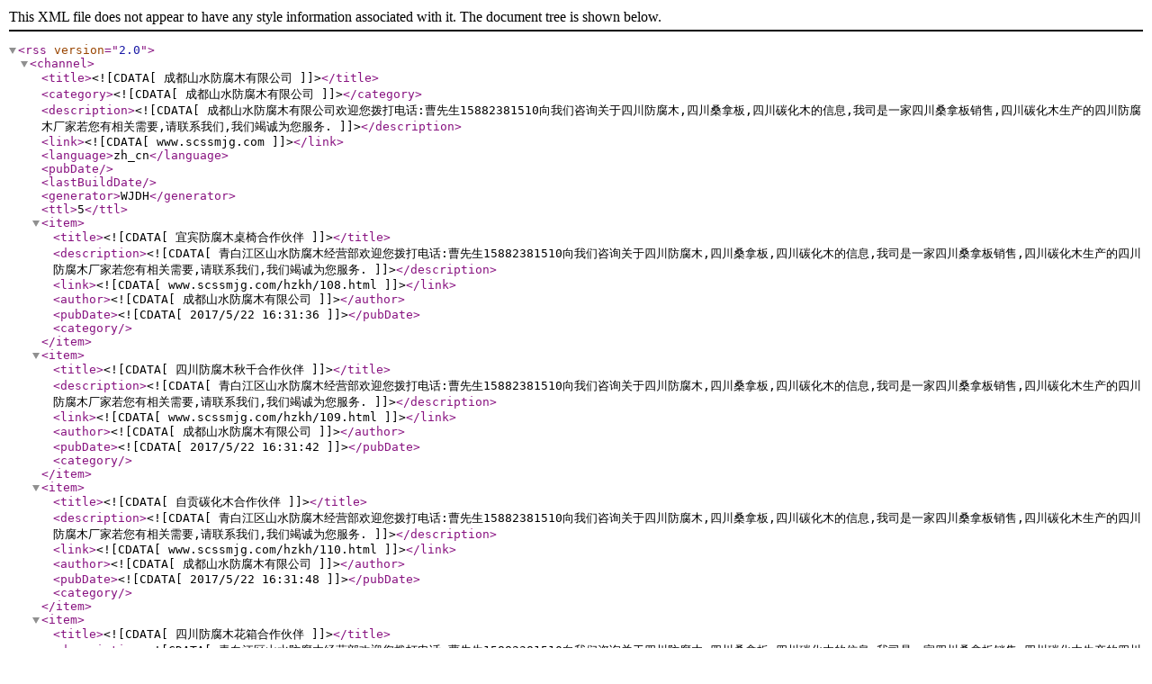

--- FILE ---
content_type: text/xml
request_url: http://www.scssmjg.com/rss.xml
body_size: 32048
content:
<?xml version="1.0" encoding="utf-8"?><rss version="2.0"><channel><title>&lt;![CDATA[ 成都山水防腐木有限公司 ]]&gt;</title><category>&lt;![CDATA[ 成都山水防腐木有限公司 ]]&gt;</category><description>&lt;![CDATA[ 成都山水防腐木有限公司欢迎您拨打电话:曹先生15882381510向我们咨询关于四川防腐木,四川桑拿板,四川碳化木的信息,我司是一家四川桑拿板销售,四川碳化木生产的四川防腐木厂家若您有相关需要,请联系我们,我们竭诚为您服务. ]]&gt;</description><link>&lt;![CDATA[ www.scssmjg.com ]]&gt;</link><language>zh_cn</language><pubDate></pubDate><lastBuildDate></lastBuildDate><generator>WJDH</generator><ttl>5</ttl><item><title>&lt;![CDATA[ 宜宾防腐木桌椅合作伙伴 ]]&gt;</title><description>&lt;![CDATA[ 青白江区山水防腐木经营部欢迎您拨打电话:曹先生15882381510向我们咨询关于四川防腐木,四川桑拿板,四川碳化木的信息,我司是一家四川桑拿板销售,四川碳化木生产的四川防腐木厂家若您有相关需要,请联系我们,我们竭诚为您服务. ]]&gt;</description><link>&lt;![CDATA[ www.scssmjg.com/hzkh/108.html ]]&gt;</link><author>&lt;![CDATA[ 成都山水防腐木有限公司 ]]&gt;</author><pubDate>&lt;![CDATA[ 2017/5/22 16:31:36 ]]&gt;</pubDate><category></category></item><item><title>&lt;![CDATA[ 四川防腐木秋千合作伙伴 ]]&gt;</title><description>&lt;![CDATA[ 青白江区山水防腐木经营部欢迎您拨打电话:曹先生15882381510向我们咨询关于四川防腐木,四川桑拿板,四川碳化木的信息,我司是一家四川桑拿板销售,四川碳化木生产的四川防腐木厂家若您有相关需要,请联系我们,我们竭诚为您服务. ]]&gt;</description><link>&lt;![CDATA[ www.scssmjg.com/hzkh/109.html ]]&gt;</link><author>&lt;![CDATA[ 成都山水防腐木有限公司 ]]&gt;</author><pubDate>&lt;![CDATA[ 2017/5/22 16:31:42 ]]&gt;</pubDate><category></category></item><item><title>&lt;![CDATA[ 自贡碳化木合作伙伴 ]]&gt;</title><description>&lt;![CDATA[ 青白江区山水防腐木经营部欢迎您拨打电话:曹先生15882381510向我们咨询关于四川防腐木,四川桑拿板,四川碳化木的信息,我司是一家四川桑拿板销售,四川碳化木生产的四川防腐木厂家若您有相关需要,请联系我们,我们竭诚为您服务. ]]&gt;</description><link>&lt;![CDATA[ www.scssmjg.com/hzkh/110.html ]]&gt;</link><author>&lt;![CDATA[ 成都山水防腐木有限公司 ]]&gt;</author><pubDate>&lt;![CDATA[ 2017/5/22 16:31:48 ]]&gt;</pubDate><category></category></item><item><title>&lt;![CDATA[ 四川防腐木花箱合作伙伴 ]]&gt;</title><description>&lt;![CDATA[ 青白江区山水防腐木经营部欢迎您拨打电话:曹先生15882381510向我们咨询关于四川防腐木,四川桑拿板,四川碳化木的信息,我司是一家四川桑拿板销售,四川碳化木生产的四川防腐木厂家若您有相关需要,请联系我们,我们竭诚为您服务. ]]&gt;</description><link>&lt;![CDATA[ www.scssmjg.com/hzkh/111.html ]]&gt;</link><author>&lt;![CDATA[ 成都山水防腐木有限公司 ]]&gt;</author><pubDate>&lt;![CDATA[ 2017/5/22 16:31:53 ]]&gt;</pubDate><category></category></item><item><title>&lt;![CDATA[ 山水防腐木客户见证 ]]&gt;</title><description>&lt;![CDATA[ 成都山水防腐木有限公司欢迎您拨打电话:曹先生15882381510向我们咨询关于四川防腐木,四川桑拿板,四川碳化木的信息,我司是一家四川桑拿板销售,四川碳化木生产的四川防腐木厂家若您有相关需要,请联系我们,我们竭诚为您服务. ]]&gt;</description><link>&lt;![CDATA[ www.scssmjg.com/khjz/122.html ]]&gt;</link><author>&lt;![CDATA[ 成都山水防腐木有限公司 ]]&gt;</author><pubDate>&lt;![CDATA[ 2017/5/22 16:57:48 ]]&gt;</pubDate><category></category></item><item><title>&lt;![CDATA[ 四川碳化木客户见证 ]]&gt;</title><description>&lt;![CDATA[ 青白江区山水防腐木经营部欢迎您拨打电话:曹先生15882381510向我们咨询关于四川防腐木,四川桑拿板,四川碳化木的信息,我司是一家四川桑拿板销售,四川碳化木生产的四川防腐木厂家若您有相关需要,请联系我们,我们竭诚为您服务. ]]&gt;</description><link>&lt;![CDATA[ www.scssmjg.com/khjz/123.html ]]&gt;</link><author>&lt;![CDATA[ 成都山水防腐木有限公司 ]]&gt;</author><pubDate>&lt;![CDATA[ 2017/5/22 16:58:57 ]]&gt;</pubDate><category></category></item><item><title>&lt;![CDATA[ 成都桑拿板客户见证 ]]&gt;</title><description>&lt;![CDATA[ 成都山水防腐木有限公司欢迎您拨打电话:曹先生15882381510向我们咨询关于四川防腐木,四川桑拿板,四川碳化木的信息,我司是一家四川桑拿板销售,四川碳化木生产的四川防腐木厂家若您有相关需要,请联系我们,我们竭诚为您服务. ]]&gt;</description><link>&lt;![CDATA[ www.scssmjg.com/khjz/124.html ]]&gt;</link><author>&lt;![CDATA[ 成都山水防腐木有限公司 ]]&gt;</author><pubDate>&lt;![CDATA[ 2017/5/22 16:59:29 ]]&gt;</pubDate><category></category></item><item><title>&lt;![CDATA[ 四川防腐木客户见证 ]]&gt;</title><description>&lt;![CDATA[ 成都山水防腐木有限公司欢迎您拨打电话:曹先生15882381510向我们咨询关于四川防腐木,四川桑拿板,四川碳化木的信息,我司是一家四川桑拿板销售,四川碳化木生产的四川防腐木厂家若您有相关需要,请联系我们,我们竭诚为您服务. ]]&gt;</description><link>&lt;![CDATA[ www.scssmjg.com/khjz/125.html ]]&gt;</link><author>&lt;![CDATA[ 成都山水防腐木有限公司 ]]&gt;</author><pubDate>&lt;![CDATA[ 2017/5/22 17:00:14 ]]&gt;</pubDate><category></category></item><item><title>&lt;![CDATA[ 绵阳桑拿板合作伙伴 ]]&gt;</title><description>&lt;![CDATA[ 青白江区山水防腐木经营部欢迎您拨打电话:曹先生15882381510向我们咨询关于四川防腐木,四川桑拿板,四川碳化木的信息,我司是一家四川桑拿板销售,四川碳化木生产的四川防腐木厂家若您有相关需要,请联系我们,我们竭诚为您服务. ]]&gt;</description><link>&lt;![CDATA[ www.scssmjg.com/hzkh/126.html ]]&gt;</link><author>&lt;![CDATA[ 成都山水防腐木有限公司 ]]&gt;</author><pubDate>&lt;![CDATA[ 2017/5/16 16:18:57 ]]&gt;</pubDate><category></category></item><item><title>&lt;![CDATA[ 四川碳化木合作伙伴 ]]&gt;</title><description>&lt;![CDATA[ 青白江区山水防腐木经营部欢迎您拨打电话:曹先生15882381510向我们咨询关于四川防腐木,四川桑拿板,四川碳化木的信息,我司是一家四川桑拿板销售,四川碳化木生产的四川防腐木厂家若您有相关需要,请联系我们,我们竭诚为您服务. ]]&gt;</description><link>&lt;![CDATA[ www.scssmjg.com/hzkh/127.html ]]&gt;</link><author>&lt;![CDATA[ 成都山水防腐木有限公司 ]]&gt;</author><pubDate>&lt;![CDATA[ 2017/5/16 16:22:57 ]]&gt;</pubDate><category></category></item><item><title>&lt;![CDATA[ 四川防腐木 ]]&gt;</title><description>&lt;![CDATA[ 青白江区山水防腐木经营部欢迎您拨打电话:曹先生15882381510向我们咨询关于四川防腐木的信息,我司是一家四川防腐木生产,四川防腐木销售,四川防腐木批发的厂家,若您有相关需要,请联系我们,我们竭诚为您服务. ]]&gt;</description><link>&lt;![CDATA[ www.scssmjg.com/cpfly/141.html ]]&gt;</link><author>&lt;![CDATA[ 成都山水防腐木有限公司 ]]&gt;</author><pubDate>&lt;![CDATA[ 2017/5/22 11:38:26 ]]&gt;</pubDate><category></category></item><item><title>&lt;![CDATA[ 成都山水防腐木有限公司域名证书 ]]&gt;</title><description>&lt;![CDATA[ 青白江区山水防腐木经营部欢迎您拨打电话:曹先生15882381510向我们咨询关于四川防腐木,四川桑拿板,四川碳化木的信息,我司是一家四川桑拿板销售,四川碳化木生产的四川防腐木厂家若您有相关需要,请联系我们,我们竭诚为您服务. ]]&gt;</description><link>&lt;![CDATA[ www.scssmjg.com/yxzz/192.html ]]&gt;</link><author>&lt;![CDATA[ 成都山水防腐木有限公司 ]]&gt;</author><pubDate>&lt;![CDATA[ 2017/5/20 13:31:33 ]]&gt;</pubDate><category></category></item><item><title>&lt;![CDATA[ 成都山水防腐木有限公司营业执照 ]]&gt;</title><description>&lt;![CDATA[ 青白江区山水防腐木经营部欢迎您拨打电话:曹先生15882381510向我们咨询关于四川防腐木,四川桑拿板,四川碳化木的信息,我司是一家四川桑拿板销售,四川碳化木生产的四川防腐木厂家若您有相关需要,请联系我们,我们竭诚为您服务. ]]&gt;</description><link>&lt;![CDATA[ www.scssmjg.com/yxzz/193.html ]]&gt;</link><author>&lt;![CDATA[ 成都山水防腐木有限公司 ]]&gt;</author><pubDate>&lt;![CDATA[ 2017/5/20 13:31:52 ]]&gt;</pubDate><category></category></item><item><title>&lt;![CDATA[ 小编给大家讲四川防腐木树凳专用的木蜡油是怎样的 ]]&gt;</title><description>&lt;![CDATA[ 成都山水防腐木有限公司欢迎您拨打电话:曹先生15882381510向我们咨询关于四川防腐木,四川桑拿板,四川碳化木的信息,我司是一家四川桑拿板销售,四川碳化木生产的四川防腐木厂家若您有相关需要,请联系我们,我们竭诚为您服务. ]]&gt;</description><link>&lt;![CDATA[ www.scssmjg.com/jjfa/194.html ]]&gt;</link><author>&lt;![CDATA[ 成都山水防腐木有限公司 ]]&gt;</author><pubDate>&lt;![CDATA[ 2017/5/20 13:46:38 ]]&gt;</pubDate><category></category></item><item><title>&lt;![CDATA[ 防腐木地板的安装程序 ]]&gt;</title><description>&lt;![CDATA[ 成都山水防腐木有限公司欢迎您拨打电话:曹先生15882381510向我们咨询关于四川防腐木,四川桑拿板,四川碳化木的信息,我司是一家四川桑拿板销售,四川碳化木生产的四川防腐木厂家若您有相关需要,请联系我们,我们竭诚为您服务. ]]&gt;</description><link>&lt;![CDATA[ www.scssmjg.com/jjfa/195.html ]]&gt;</link><author>&lt;![CDATA[ 成都山水防腐木有限公司 ]]&gt;</author><pubDate>&lt;![CDATA[ 2017/5/20 13:46:54 ]]&gt;</pubDate><category></category></item><item><title>&lt;![CDATA[ 在选购四川防腐木凉亭的时候有什么需要注意的地方 ]]&gt;</title><description>&lt;![CDATA[ 成都山水防腐木有限公司欢迎您拨打电话:曹先生15882381510向我们咨询关于四川防腐木,四川桑拿板,四川碳化木的信息,我司是一家四川桑拿板销售,四川碳化木生产的四川防腐木厂家若您有相关需要,请联系我们,我们竭诚为您服务. ]]&gt;</description><link>&lt;![CDATA[ www.scssmjg.com/jjfa/196.html ]]&gt;</link><author>&lt;![CDATA[ 成都山水防腐木有限公司 ]]&gt;</author><pubDate>&lt;![CDATA[ 2017/5/20 13:47:10 ]]&gt;</pubDate><category></category></item><item><title>&lt;![CDATA[ 四川碳化木与原木相比，有着怎样的优势？ ]]&gt;</title><description>&lt;![CDATA[ 成都山水防腐木有限公司欢迎您拨打电话:曹先生15882381510向我们咨询关于四川防腐木,四川桑拿板,四川碳化木的信息,我司是一家四川桑拿板销售,四川碳化木生产的四川防腐木厂家若您有相关需要,请联系我们,我们竭诚为您服务. ]]&gt;</description><link>&lt;![CDATA[ www.scssmjg.com/jjfa/197.html ]]&gt;</link><author>&lt;![CDATA[ 成都山水防腐木有限公司 ]]&gt;</author><pubDate>&lt;![CDATA[ 2017/5/20 13:47:12 ]]&gt;</pubDate><category></category></item><item><title>&lt;![CDATA[ 成都防腐木 ]]&gt;</title><description>&lt;![CDATA[ 青白江区山水防腐木经营部欢迎您拨打电话:曹先生15882381510向我们咨询关于四川防腐木的信息,我司是一家四川防腐木生产,四川防腐木销售,四川防腐木批发的厂家,若您有相关需要,请联系我们,我们竭诚为您服务. ]]&gt;</description><link>&lt;![CDATA[ www.scssmjg.com/cpfly/198.html ]]&gt;</link><author>&lt;![CDATA[ 成都山水防腐木有限公司 ]]&gt;</author><pubDate>&lt;![CDATA[ 2018/1/22 15:27:46 ]]&gt;</pubDate><category></category></item><item><title>&lt;![CDATA[ 四川防腐木 ]]&gt;</title><description>&lt;![CDATA[ 青白江区山水防腐木经营部欢迎您拨打电话:曹先生15882381510向我们咨询关于四川防腐木的信息,我司是一家四川防腐木生产,四川防腐木销售,四川防腐木批发的厂家,若您有相关需要,请联系我们,我们竭诚为您服务. ]]&gt;</description><link>&lt;![CDATA[ www.scssmjg.com/cpfly/199.html ]]&gt;</link><author>&lt;![CDATA[ 成都山水防腐木有限公司 ]]&gt;</author><pubDate>&lt;![CDATA[ 2018/1/22 15:27:56 ]]&gt;</pubDate><category></category></item><item><title>&lt;![CDATA[ 自贡防腐木 ]]&gt;</title><description>&lt;![CDATA[ 青白江区山水防腐木经营部欢迎您拨打电话:曹先生15882381510向我们咨询关于四川防腐木的信息,我司是一家四川防腐木生产,四川防腐木销售,四川防腐木批发的厂家,若您有相关需要,请联系我们,我们竭诚为您服务. ]]&gt;</description><link>&lt;![CDATA[ www.scssmjg.com/cpfly/200.html ]]&gt;</link><author>&lt;![CDATA[ 成都山水防腐木有限公司 ]]&gt;</author><pubDate>&lt;![CDATA[ 2018/1/22 15:28:09 ]]&gt;</pubDate><category></category></item><item><title>&lt;![CDATA[ 自贡桑拿板指示牌施工现场 ]]&gt;</title><description>&lt;![CDATA[ 成都山水防腐木有限公司欢迎您拨打电话:曹先生15882381510向我们咨询关于四川防腐木,四川桑拿板,四川碳化木的信息,我司是一家四川桑拿板销售,四川碳化木生产的四川防腐木厂家若您有相关需要,请联系我们,我们竭诚为您服务. ]]&gt;</description><link>&lt;![CDATA[ www.scssmjg.com/jjfa/201.html ]]&gt;</link><author>&lt;![CDATA[ 成都山水防腐木有限公司 ]]&gt;</author><pubDate>&lt;![CDATA[ 2018/1/22 15:30:47 ]]&gt;</pubDate><category></category></item><item><title>&lt;![CDATA[ 内江碳化木水车施工现场 ]]&gt;</title><description>&lt;![CDATA[ 成都山水防腐木有限公司欢迎您拨打电话:曹先生15882381510向我们咨询关于四川防腐木,四川桑拿板,四川碳化木的信息,我司是一家四川桑拿板销售,四川碳化木生产的四川防腐木厂家若您有相关需要,请联系我们,我们竭诚为您服务. ]]&gt;</description><link>&lt;![CDATA[ www.scssmjg.com/jjfa/202.html ]]&gt;</link><author>&lt;![CDATA[ 成都山水防腐木有限公司 ]]&gt;</author><pubDate>&lt;![CDATA[ 2018/1/22 15:30:58 ]]&gt;</pubDate><category></category></item><item><title>&lt;![CDATA[ 成都防腐木凉亭施工现场 ]]&gt;</title><description>&lt;![CDATA[ 成都山水防腐木有限公司欢迎您拨打电话:曹先生15882381510向我们咨询关于四川防腐木,四川桑拿板,四川碳化木的信息,我司是一家四川桑拿板销售,四川碳化木生产的四川防腐木厂家若您有相关需要,请联系我们,我们竭诚为您服务. ]]&gt;</description><link>&lt;![CDATA[ www.scssmjg.com/jjfa/203.html ]]&gt;</link><author>&lt;![CDATA[ 成都山水防腐木有限公司 ]]&gt;</author><pubDate>&lt;![CDATA[ 2018/1/22 15:31:08 ]]&gt;</pubDate><category></category></item><item><title>&lt;![CDATA[ 四川防腐木地板施工现场 ]]&gt;</title><description>&lt;![CDATA[ 成都山水防腐木有限公司欢迎您拨打电话:曹先生15882381510向我们咨询关于四川防腐木,四川桑拿板,四川碳化木的信息,我司是一家四川桑拿板销售,四川碳化木生产的四川防腐木厂家若您有相关需要,请联系我们,我们竭诚为您服务. ]]&gt;</description><link>&lt;![CDATA[ www.scssmjg.com/jjfa/204.html ]]&gt;</link><author>&lt;![CDATA[ 成都山水防腐木有限公司 ]]&gt;</author><pubDate>&lt;![CDATA[ 2018/1/22 15:31:18 ]]&gt;</pubDate><category></category></item><item><title>&lt;![CDATA[ 作为城市建设材料的四川防腐木材特性 ]]&gt;</title><description>&lt;![CDATA[ 青白江区山水防腐木经营部欢迎您拨打电话:曹先生15882381510向我们咨询关于四川防腐木的信息,我司是一家四川防腐木生产,四川防腐木销售,四川防腐木批发的厂家,若您有相关需要,请联系我们,我们竭诚为您服务. ]]&gt;</description><link>&lt;![CDATA[ www.scssmjg.com/yhjd/211.html ]]&gt;</link><author>&lt;![CDATA[ 成都山水防腐木有限公司 ]]&gt;</author><pubDate>&lt;![CDATA[ 2018/1/22 15:32:06 ]]&gt;</pubDate><category></category></item><item><title>&lt;![CDATA[ 防腐木和四川碳化木的区别？ ]]&gt;</title><description>&lt;![CDATA[ 青白江区山水防腐木经营部欢迎您拨打电话:曹先生15882381510向我们咨询关于四川碳化木的信息,我司是一家四川碳化木销售,四川碳化木价格,四川碳化木生产的厂家,若您有相关需要,请联系我们,我们竭诚为您服务. ]]&gt;</description><link>&lt;![CDATA[ www.scssmjg.com/yhjd/212.html ]]&gt;</link><author>&lt;![CDATA[ 成都山水防腐木有限公司 ]]&gt;</author><pubDate>&lt;![CDATA[ 2018/1/22 15:32:10 ]]&gt;</pubDate><category></category></item><item><title>&lt;![CDATA[ 四川防腐木专用木蜡油的特点 ]]&gt;</title><description>&lt;![CDATA[ 青白江区山水防腐木经营部欢迎您拨打电话:曹先生15882381510向我们咨询关于四川防腐木的信息,我司是一家四川防腐木生产,四川防腐木销售,四川防腐木批发的厂家,若您有相关需要,请联系我们,我们竭诚为您服务. ]]&gt;</description><link>&lt;![CDATA[ www.scssmjg.com/yhjd/213.html ]]&gt;</link><author>&lt;![CDATA[ 成都山水防腐木有限公司 ]]&gt;</author><pubDate>&lt;![CDATA[ 2018/1/22 15:32:15 ]]&gt;</pubDate><category></category></item><item><title>&lt;![CDATA[ get选购四川防腐木的技巧 ]]&gt;</title><description>&lt;![CDATA[ 青白江区山水防腐木经营部欢迎您拨打电话:曹先生15882381510向我们咨询关于四川防腐木的信息,我司是一家四川防腐木生产,四川防腐木销售,四川防腐木批发的厂家,若您有相关需要,请联系我们,我们竭诚为您服务. ]]&gt;</description><link>&lt;![CDATA[ www.scssmjg.com/xyrd/214.html ]]&gt;</link><author>&lt;![CDATA[ 成都山水防腐木有限公司 ]]&gt;</author><pubDate>&lt;![CDATA[ 2018/2/10 11:48:03 ]]&gt;</pubDate><category></category></item><item><title>&lt;![CDATA[ 四川碳化木的应用范围 ]]&gt;</title><description>&lt;![CDATA[ 青白江区山水防腐木经营部欢迎您拨打电话:曹先生15882381510向我们咨询关于四川碳化木的信息,我司是一家四川碳化木销售,四川碳化木价格,四川碳化木生产的厂家,若您有相关需要,请联系我们,我们竭诚为您服务. ]]&gt;</description><link>&lt;![CDATA[ www.scssmjg.com/xyrd/216.html ]]&gt;</link><author>&lt;![CDATA[ 成都山水防腐木有限公司 ]]&gt;</author><pubDate>&lt;![CDATA[ 2018/2/10 12:31:18 ]]&gt;</pubDate><category></category></item><item><title>&lt;![CDATA[ 怎么安装四川防腐木廊架 ]]&gt;</title><description>&lt;![CDATA[ 青白江区山水防腐木经营部欢迎您拨打电话:曹先生15882381510向我们咨询关于四川防腐木的信息,我司是一家四川防腐木生产,四川防腐木销售,四川防腐木批发的厂家,若您有相关需要,请联系我们,我们竭诚为您服务. ]]&gt;</description><link>&lt;![CDATA[ www.scssmjg.com/mtbd/217.html ]]&gt;</link><author>&lt;![CDATA[ 成都山水防腐木有限公司 ]]&gt;</author><pubDate>&lt;![CDATA[ 2018/2/10 12:59:03 ]]&gt;</pubDate><category></category></item><item><title>&lt;![CDATA[ 怎样的四川碳化木是规范的 ]]&gt;</title><description>&lt;![CDATA[ 青白江区山水防腐木经营部欢迎您拨打电话:曹先生15882381510向我们咨询关于四川碳化木的信息,我司是一家四川碳化木销售,四川碳化木价格,四川碳化木生产的厂家,若您有相关需要,请联系我们,我们竭诚为您服务. ]]&gt;</description><link>&lt;![CDATA[ www.scssmjg.com/mtbd/220.html ]]&gt;</link><author>&lt;![CDATA[ 成都山水防腐木有限公司 ]]&gt;</author><pubDate>&lt;![CDATA[ 2018/2/10 13:25:24 ]]&gt;</pubDate><category></category></item><item><title>&lt;![CDATA[ 四川桑拿板吊顶多少钱一平米 ]]&gt;</title><description>&lt;![CDATA[ 青白江区山水防腐木经营部欢迎您拨打电话:曹先生15882381510向我们咨询关于四川桑拿板的信息,我司是一家四川桑拿板批发,四川桑拿板生产,四川桑拿板厂家的厂家,若您有相关需要,请联系我们,我们竭诚为您服务. ]]&gt;</description><link>&lt;![CDATA[ www.scssmjg.com/mtbd/221.html ]]&gt;</link><author>&lt;![CDATA[ 成都山水防腐木有限公司 ]]&gt;</author><pubDate>&lt;![CDATA[ 2018/2/10 14:20:38 ]]&gt;</pubDate><category></category></item><item><title>&lt;![CDATA[ 优质四川桑拿板在木结构中的作用与优势 ]]&gt;</title><description>&lt;![CDATA[ 青白江区山水防腐木经营部欢迎您拨打电话:曹先生15882381510向我们咨询关于四川桑拿板的信息,我司是一家四川桑拿板批发,四川桑拿板生产,四川桑拿板厂家的厂家,若您有相关需要,请联系我们,我们竭诚为您服务. ]]&gt;</description><link>&lt;![CDATA[ www.scssmjg.com/mtbd/222.html ]]&gt;</link><author>&lt;![CDATA[ 成都山水防腐木有限公司 ]]&gt;</author><pubDate>&lt;![CDATA[ 2018/2/10 14:42:55 ]]&gt;</pubDate><category></category></item><item><title>&lt;![CDATA[ 我们的四川防腐木凉亭施工以质量争高下 ]]&gt;</title><description>&lt;![CDATA[ 青白江区山水防腐木经营部欢迎您拨打电话:曹先生15882381510向我们咨询关于四川防腐木的信息,我司是一家四川防腐木生产,四川防腐木销售,四川防腐木批发的厂家,若您有相关需要,请联系我们,我们竭诚为您服务. ]]&gt;</description><link>&lt;![CDATA[ www.scssmjg.com/mtbd/223.html ]]&gt;</link><author>&lt;![CDATA[ 成都山水防腐木有限公司 ]]&gt;</author><pubDate>&lt;![CDATA[ 2018/2/10 14:57:05 ]]&gt;</pubDate><category></category></item><item><title>&lt;![CDATA[ 选择四川防腐木花箱的技巧 ]]&gt;</title><description>&lt;![CDATA[ 成都山水防腐木有限公司欢迎您拨打电话:曹先生15882381510向我们咨询关于四川防腐木,四川桑拿板,四川碳化木的信息,我司是一家四川桑拿板销售,四川碳化木生产的四川防腐木厂家若您有相关需要,请联系我们,我们竭诚为您服务. ]]&gt;</description><link>&lt;![CDATA[ www.scssmjg.com/mtbd/224.html ]]&gt;</link><author>&lt;![CDATA[ 成都山水防腐木有限公司 ]]&gt;</author><pubDate>&lt;![CDATA[ 2018/2/10 15:15:38 ]]&gt;</pubDate><category></category></item><item><title>&lt;![CDATA[ 关于四川防腐木木别墅在今后发展的趋势 ]]&gt;</title><description>&lt;![CDATA[ 成都山水防腐木有限公司欢迎您拨打电话:曹先生15882381510向我们咨询关于四川防腐木,四川桑拿板,四川碳化木的信息,我司是一家四川桑拿板销售,四川碳化木生产的四川防腐木厂家若您有相关需要,请联系我们,我们竭诚为您服务. ]]&gt;</description><link>&lt;![CDATA[ www.scssmjg.com/mtbd/225.html ]]&gt;</link><author>&lt;![CDATA[ 成都山水防腐木有限公司 ]]&gt;</author><pubDate>&lt;![CDATA[ 2018/2/10 15:36:54 ]]&gt;</pubDate><category></category></item><item><title>&lt;![CDATA[ 讲述四川防腐木木屋对人体的好处有哪些？ ]]&gt;</title><description>&lt;![CDATA[ 成都山水防腐木有限公司欢迎您拨打电话:曹先生15882381510向我们咨询关于四川防腐木,四川桑拿板,四川碳化木的信息,我司是一家四川桑拿板销售,四川碳化木生产的四川防腐木厂家若您有相关需要,请联系我们,我们竭诚为您服务. ]]&gt;</description><link>&lt;![CDATA[ www.scssmjg.com/mtbd/226.html ]]&gt;</link><author>&lt;![CDATA[ 成都山水防腐木有限公司 ]]&gt;</author><pubDate>&lt;![CDATA[ 2018/2/10 15:55:15 ]]&gt;</pubDate><category></category></item><item><title>&lt;![CDATA[ 您对四川碳化木售货亭了解多少呢？ ]]&gt;</title><description>&lt;![CDATA[ 青白江区山水防腐木经营部欢迎您拨打电话:曹先生15882381510向我们咨询关于四川碳化木的信息,我司是一家四川碳化木销售,四川碳化木价格,四川碳化木生产的厂家,若您有相关需要,请联系我们,我们竭诚为您服务. ]]&gt;</description><link>&lt;![CDATA[ www.scssmjg.com/xyrd/227.html ]]&gt;</link><author>&lt;![CDATA[ 成都山水防腐木有限公司 ]]&gt;</author><pubDate>&lt;![CDATA[ 2018/2/10 16:06:26 ]]&gt;</pubDate><category></category></item><item><title>&lt;![CDATA[ 专家谈“四川防腐木地板”防变形方法 ]]&gt;</title><description>&lt;![CDATA[ 青白江区山水防腐木经营部欢迎您拨打电话:曹先生15882381510向我们咨询关于四川防腐木的信息,我司是一家四川防腐木生产,四川防腐木销售,四川防腐木批发的厂家,若您有相关需要,请联系我们,我们竭诚为您服务. ]]&gt;</description><link>&lt;![CDATA[ www.scssmjg.com/xyrd/228.html ]]&gt;</link><author>&lt;![CDATA[ 成都山水防腐木有限公司 ]]&gt;</author><pubDate>&lt;![CDATA[ 2018/2/10 16:15:54 ]]&gt;</pubDate><category></category></item><item><title>&lt;![CDATA[ 四川桑拿板 ]]&gt;</title><description>&lt;![CDATA[ 青白江区山水防腐木经营部欢迎您拨打电话:曹先生15882381510向我们咨询关于四川桑拿板的信息,我司是一家四川桑拿板批发,四川桑拿板生产,四川桑拿板厂家的厂家,若您有相关需要,请联系我们,我们竭诚为您服务. ]]&gt;</description><link>&lt;![CDATA[ www.scssmjg.com/scpzg/229.html ]]&gt;</link><author>&lt;![CDATA[ 成都山水防腐木有限公司 ]]&gt;</author><pubDate>&lt;![CDATA[ 2018/2/24 22:02:02 ]]&gt;</pubDate><category></category></item><item><title>&lt;![CDATA[ 内江桑拿板 ]]&gt;</title><description>&lt;![CDATA[ 青白江区山水防腐木经营部欢迎您拨打电话:曹先生15882381510向我们咨询关于四川桑拿板的信息,我司是一家四川桑拿板批发,四川桑拿板生产,四川桑拿板厂家的厂家,若您有相关需要,请联系我们,我们竭诚为您服务. ]]&gt;</description><link>&lt;![CDATA[ www.scssmjg.com/scpzg/230.html ]]&gt;</link><author>&lt;![CDATA[ 成都山水防腐木有限公司 ]]&gt;</author><pubDate>&lt;![CDATA[ 2018/2/24 22:02:31 ]]&gt;</pubDate><category></category></item><item><title>&lt;![CDATA[ 宜宾桑拿板 ]]&gt;</title><description>&lt;![CDATA[ 青白江区山水防腐木经营部欢迎您拨打电话:曹先生15882381510向我们咨询关于四川桑拿板的信息,我司是一家四川桑拿板批发,四川桑拿板生产,四川桑拿板厂家的厂家,若您有相关需要,请联系我们,我们竭诚为您服务. ]]&gt;</description><link>&lt;![CDATA[ www.scssmjg.com/scpzg/231.html ]]&gt;</link><author>&lt;![CDATA[ 成都山水防腐木有限公司 ]]&gt;</author><pubDate>&lt;![CDATA[ 2018/2/24 22:03:18 ]]&gt;</pubDate><category></category></item><item><title>&lt;![CDATA[ 成都炭化木 ]]&gt;</title><description>&lt;![CDATA[ 青白江区山水防腐木经营部欢迎您拨打电话:曹先生15882381510向我们咨询关于四川碳化木的信息,我司是一家四川碳化木销售,四川碳化木价格,四川碳化木生产的厂家,若您有相关需要,请联系我们,我们竭诚为您服务. ]]&gt;</description><link>&lt;![CDATA[ www.scssmjg.com/cpfls/232.html ]]&gt;</link><author>&lt;![CDATA[ 成都山水防腐木有限公司 ]]&gt;</author><pubDate>&lt;![CDATA[ 2018/2/24 22:06:13 ]]&gt;</pubDate><category></category></item><item><title>&lt;![CDATA[ 四川碳化木 ]]&gt;</title><description>&lt;![CDATA[ 青白江区山水防腐木经营部欢迎您拨打电话:曹先生15882381510向我们咨询关于四川碳化木的信息,我司是一家四川碳化木销售,四川碳化木价格,四川碳化木生产的厂家,若您有相关需要,请联系我们,我们竭诚为您服务. ]]&gt;</description><link>&lt;![CDATA[ www.scssmjg.com/cpfls/233.html ]]&gt;</link><author>&lt;![CDATA[ 成都山水防腐木有限公司 ]]&gt;</author><pubDate>&lt;![CDATA[ 2018/2/24 22:06:40 ]]&gt;</pubDate><category></category></item><item><title>&lt;![CDATA[ 成都炭化木 ]]&gt;</title><description>&lt;![CDATA[ 青白江区山水防腐木经营部欢迎您拨打电话:曹先生15882381510向我们咨询关于四川碳化木的信息,我司是一家四川碳化木销售,四川碳化木价格,四川碳化木生产的厂家,若您有相关需要,请联系我们,我们竭诚为您服务. ]]&gt;</description><link>&lt;![CDATA[ www.scssmjg.com/cpfls/234.html ]]&gt;</link><author>&lt;![CDATA[ 成都山水防腐木有限公司 ]]&gt;</author><pubDate>&lt;![CDATA[ 2018/2/24 22:07:25 ]]&gt;</pubDate><category></category></item><item><title>&lt;![CDATA[ 绵阳炭化木 ]]&gt;</title><description>&lt;![CDATA[ 青白江区山水防腐木经营部欢迎您拨打电话:曹先生15882381510向我们咨询关于四川碳化木的信息,我司是一家四川碳化木销售,四川碳化木价格,四川碳化木生产的厂家,若您有相关需要,请联系我们,我们竭诚为您服务. ]]&gt;</description><link>&lt;![CDATA[ www.scssmjg.com/cpfls/235.html ]]&gt;</link><author>&lt;![CDATA[ 成都山水防腐木有限公司 ]]&gt;</author><pubDate>&lt;![CDATA[ 2018/2/24 22:08:00 ]]&gt;</pubDate><category></category></item><item><title>&lt;![CDATA[ 使用四川碳化木你需要知道的事 ]]&gt;</title><description>&lt;![CDATA[ 青白江区山水防腐木经营部欢迎您拨打电话:曹先生15882381510向我们咨询关于四川碳化木的信息,我司是一家四川碳化木销售,四川碳化木价格,四川碳化木生产的厂家,若您有相关需要,请联系我们,我们竭诚为您服务. ]]&gt;</description><link>&lt;![CDATA[ www.scssmjg.com/xyrd/236.html ]]&gt;</link><author>&lt;![CDATA[ 成都山水防腐木有限公司 ]]&gt;</author><pubDate>&lt;![CDATA[ 2018/2/24 22:08:47 ]]&gt;</pubDate><category></category></item><item><title>&lt;![CDATA[ 宜宾防腐木木屋 ]]&gt;</title><description>&lt;![CDATA[ 青白江区山水防腐木经营部欢迎您拨打电话:曹先生15882381510向我们咨询关于四川防腐木的信息,我司是一家四川防腐木生产,四川防腐木销售,四川防腐木批发的厂家,若您有相关需要,请联系我们,我们竭诚为您服务. ]]&gt;</description><link>&lt;![CDATA[ www.scssmjg.com/cpfls/237.html ]]&gt;</link><author>&lt;![CDATA[ 成都山水防腐木有限公司 ]]&gt;</author><pubDate>&lt;![CDATA[ 2018/2/24 22:10:27 ]]&gt;</pubDate><category></category></item><item><title>&lt;![CDATA[ 自贡防腐木木屋 ]]&gt;</title><description>&lt;![CDATA[ 青白江区山水防腐木经营部欢迎您拨打电话:曹先生15882381510向我们咨询关于四川防腐木的信息,我司是一家四川防腐木生产,四川防腐木销售,四川防腐木批发的厂家,若您有相关需要,请联系我们,我们竭诚为您服务. ]]&gt;</description><link>&lt;![CDATA[ www.scssmjg.com/cpfls/238.html ]]&gt;</link><author>&lt;![CDATA[ 成都山水防腐木有限公司 ]]&gt;</author><pubDate>&lt;![CDATA[ 2018/2/24 22:10:50 ]]&gt;</pubDate><category></category></item><item><title>&lt;![CDATA[ 四川防腐木屋 ]]&gt;</title><description>&lt;![CDATA[ 青白江区山水防腐木经营部欢迎您拨打电话:曹先生15882381510向我们咨询关于四川防腐木的信息,我司是一家四川防腐木生产,四川防腐木销售,四川防腐木批发的厂家,若您有相关需要,请联系我们,我们竭诚为您服务. ]]&gt;</description><link>&lt;![CDATA[ www.scssmjg.com/cpfls/239.html ]]&gt;</link><author>&lt;![CDATA[ 成都山水防腐木有限公司 ]]&gt;</author><pubDate>&lt;![CDATA[ 2018/2/24 22:11:09 ]]&gt;</pubDate><category></category></item><item><title>&lt;![CDATA[ 成都防腐木屋 ]]&gt;</title><description>&lt;![CDATA[ 青白江区山水防腐木经营部欢迎您拨打电话:曹先生15882381510向我们咨询关于四川防腐木的信息,我司是一家四川防腐木生产,四川防腐木销售,四川防腐木批发的厂家,若您有相关需要,请联系我们,我们竭诚为您服务. ]]&gt;</description><link>&lt;![CDATA[ www.scssmjg.com/cpfls/240.html ]]&gt;</link><author>&lt;![CDATA[ 成都山水防腐木有限公司 ]]&gt;</author><pubDate>&lt;![CDATA[ 2018/2/24 22:11:46 ]]&gt;</pubDate><category></category></item><item><title>&lt;![CDATA[ 内江凉亭 ]]&gt;</title><description>&lt;![CDATA[ 青白江区山水防腐木经营部欢迎您拨打电话:曹先生15882381510向我们咨询关于四川桑拿板的信息,我司是一家四川桑拿板批发,四川桑拿板生产,四川桑拿板厂家的厂家,若您有相关需要,请联系我们,我们竭诚为您服务. ]]&gt;</description><link>&lt;![CDATA[ www.scssmjg.com/cpflw/241.html ]]&gt;</link><author>&lt;![CDATA[ 成都山水防腐木有限公司 ]]&gt;</author><pubDate>&lt;![CDATA[ 2018/2/24 22:12:56 ]]&gt;</pubDate><category></category></item><item><title>&lt;![CDATA[ 宜宾凉亭 ]]&gt;</title><description>&lt;![CDATA[ 青白江区山水防腐木经营部欢迎您拨打电话:曹先生15882381510向我们咨询关于四川桑拿板的信息,我司是一家四川桑拿板批发,四川桑拿板生产,四川桑拿板厂家的厂家,若您有相关需要,请联系我们,我们竭诚为您服务. ]]&gt;</description><link>&lt;![CDATA[ www.scssmjg.com/cpflw/242.html ]]&gt;</link><author>&lt;![CDATA[ 成都山水防腐木有限公司 ]]&gt;</author><pubDate>&lt;![CDATA[ 2018/2/24 22:13:34 ]]&gt;</pubDate><category></category></item><item><title>&lt;![CDATA[ 成都凉亭 ]]&gt;</title><description>&lt;![CDATA[ 青白江区山水防腐木经营部欢迎您拨打电话:曹先生15882381510向我们咨询关于四川桑拿板的信息,我司是一家四川桑拿板批发,四川桑拿板生产,四川桑拿板厂家的厂家,若您有相关需要,请联系我们,我们竭诚为您服务. ]]&gt;</description><link>&lt;![CDATA[ www.scssmjg.com/cpflw/243.html ]]&gt;</link><author>&lt;![CDATA[ 成都山水防腐木有限公司 ]]&gt;</author><pubDate>&lt;![CDATA[ 2018/2/24 22:14:25 ]]&gt;</pubDate><category></category></item><item><title>&lt;![CDATA[ 自贡水车 ]]&gt;</title><description>&lt;![CDATA[ 青白江区山水防腐木经营部欢迎您拨打电话:曹先生15882381510向我们咨询关于四川碳化木的信息,我司是一家四川碳化木销售,四川碳化木价格,四川碳化木生产的厂家,若您有相关需要,请联系我们,我们竭诚为您服务. ]]&gt;</description><link>&lt;![CDATA[ www.scssmjg.com/scxl/244.html ]]&gt;</link><author>&lt;![CDATA[ 成都山水防腐木有限公司 ]]&gt;</author><pubDate>&lt;![CDATA[ 2018/2/24 22:15:16 ]]&gt;</pubDate><category></category></item><item><title>&lt;![CDATA[ 成都水车 ]]&gt;</title><description>&lt;![CDATA[ 青白江区山水防腐木经营部欢迎您拨打电话:曹先生15882381510向我们咨询关于四川碳化木的信息,我司是一家四川碳化木销售,四川碳化木价格,四川碳化木生产的厂家,若您有相关需要,请联系我们,我们竭诚为您服务. ]]&gt;</description><link>&lt;![CDATA[ www.scssmjg.com/scxl/245.html ]]&gt;</link><author>&lt;![CDATA[ 成都山水防腐木有限公司 ]]&gt;</author><pubDate>&lt;![CDATA[ 2018/2/24 22:15:39 ]]&gt;</pubDate><category></category></item><item><title>&lt;![CDATA[ 四川防腐木水车 ]]&gt;</title><description>&lt;![CDATA[ 青白江区山水防腐木经营部欢迎您拨打电话:曹先生15882381510向我们咨询关于四川防腐木水车的信息,我司是一家四川碳化木销售,四川碳化木价格,四川碳化木生产的厂家,若您有相关需要,请联系我们,我们竭诚为您服务. ]]&gt;</description><link>&lt;![CDATA[ www.scssmjg.com/scxl/246.html ]]&gt;</link><author>&lt;![CDATA[ 成都山水防腐木有限公司 ]]&gt;</author><pubDate>&lt;![CDATA[ 2018/2/24 22:16:19 ]]&gt;</pubDate><category></category></item><item><title>&lt;![CDATA[ 四川防腐木水车 ]]&gt;</title><description>&lt;![CDATA[ 青白江区山水防腐木经营部欢迎您拨打电话:曹先生15882381510向我们咨询关于四川防腐木水车的信息,我司是一家四川碳化木销售,四川碳化木价格,四川碳化木生产的厂家,若您有相关需要,请联系我们,我们竭诚为您服务. ]]&gt;</description><link>&lt;![CDATA[ www.scssmjg.com/scxl/247.html ]]&gt;</link><author>&lt;![CDATA[ 成都山水防腐木有限公司 ]]&gt;</author><pubDate>&lt;![CDATA[ 2018/2/24 22:16:59 ]]&gt;</pubDate><category></category></item><item><title>&lt;![CDATA[ 自贡秋千 ]]&gt;</title><description>&lt;![CDATA[ 青白江区山水防腐木经营部欢迎您拨打电话:曹先生15882381510向我们咨询关于四川桑拿板的信息,我司是一家四川桑拿板批发,四川桑拿板生产,四川桑拿板厂家的厂家,若您有相关需要,请联系我们,我们竭诚为您服务. ]]&gt;</description><link>&lt;![CDATA[ www.scssmjg.com/qqxl/248.html ]]&gt;</link><author>&lt;![CDATA[ 成都山水防腐木有限公司 ]]&gt;</author><pubDate>&lt;![CDATA[ 2018/2/24 22:20:10 ]]&gt;</pubDate><category></category></item><item><title>&lt;![CDATA[ 四川秋千 ]]&gt;</title><description>&lt;![CDATA[ 青白江区山水防腐木经营部欢迎您拨打电话:曹先生15882381510向我们咨询关于四川桑拿板的信息,我司是一家四川桑拿板批发,四川桑拿板生产,四川桑拿板厂家的厂家,若您有相关需要,请联系我们,我们竭诚为您服务. ]]&gt;</description><link>&lt;![CDATA[ www.scssmjg.com/qqxl/249.html ]]&gt;</link><author>&lt;![CDATA[ 成都山水防腐木有限公司 ]]&gt;</author><pubDate>&lt;![CDATA[ 2018/2/24 22:21:23 ]]&gt;</pubDate><category></category></item><item><title>&lt;![CDATA[ 成都秋千 ]]&gt;</title><description>&lt;![CDATA[ 青白江区山水防腐木经营部欢迎您拨打电话:曹先生15882381510向我们咨询关于四川桑拿板的信息,我司是一家四川桑拿板批发,四川桑拿板生产,四川桑拿板厂家的厂家,若您有相关需要,请联系我们,我们竭诚为您服务. ]]&gt;</description><link>&lt;![CDATA[ www.scssmjg.com/qqxl/250.html ]]&gt;</link><author>&lt;![CDATA[ 成都山水防腐木有限公司 ]]&gt;</author><pubDate>&lt;![CDATA[ 2018/2/24 22:21:44 ]]&gt;</pubDate><category></category></item><item><title>&lt;![CDATA[ 宜宾防腐木廊架 ]]&gt;</title><description>&lt;![CDATA[ 青白江区山水防腐木经营部欢迎您拨打电话:曹先生15882381510向我们咨询关于四川防腐木的信息,我司是一家四川防腐木生产,四川防腐木销售,四川防腐木批发的厂家,若您有相关需要,请联系我们,我们竭诚为您服务. ]]&gt;</description><link>&lt;![CDATA[ www.scssmjg.com/ljxl/251.html ]]&gt;</link><author>&lt;![CDATA[ 成都山水防腐木有限公司 ]]&gt;</author><pubDate>&lt;![CDATA[ 2018/2/24 22:23:14 ]]&gt;</pubDate><category></category></item><item><title>&lt;![CDATA[ 四川廊架 ]]&gt;</title><description>&lt;![CDATA[ 青白江区山水防腐木经营部欢迎您拨打电话:曹先生15882381510向我们咨询关于四川防腐木的信息,我司是一家四川防腐木生产,四川防腐木销售,四川防腐木批发的厂家,若您有相关需要,请联系我们,我们竭诚为您服务. ]]&gt;</description><link>&lt;![CDATA[ www.scssmjg.com/ljxl/252.html ]]&gt;</link><author>&lt;![CDATA[ 成都山水防腐木有限公司 ]]&gt;</author><pubDate>&lt;![CDATA[ 2018/2/25 11:11:41 ]]&gt;</pubDate><category></category></item><item><title>&lt;![CDATA[ 成都防腐木廊架 ]]&gt;</title><description>&lt;![CDATA[ 青白江区山水防腐木经营部欢迎您拨打电话:曹先生15882381510向我们咨询关于四川防腐木的信息,我司是一家四川防腐木生产,四川防腐木销售,四川防腐木批发的厂家,若您有相关需要,请联系我们,我们竭诚为您服务. ]]&gt;</description><link>&lt;![CDATA[ www.scssmjg.com/ljxl/253.html ]]&gt;</link><author>&lt;![CDATA[ 成都山水防腐木有限公司 ]]&gt;</author><pubDate>&lt;![CDATA[ 2018/2/25 11:23:17 ]]&gt;</pubDate><category></category></item><item><title>&lt;![CDATA[ 自贡防腐木狗窝 ]]&gt;</title><description>&lt;![CDATA[ 青白江区山水防腐木经营部欢迎您拨打电话:曹先生15882381510向我们咨询关于四川碳化木的信息,我司是一家四川碳化木销售,四川碳化木价格,四川碳化木生产的厂家,若您有相关需要,请联系我们,我们竭诚为您服务. ]]&gt;</description><link>&lt;![CDATA[ www.scssmjg.com/gwxl/254.html ]]&gt;</link><author>&lt;![CDATA[ 成都山水防腐木有限公司 ]]&gt;</author><pubDate>&lt;![CDATA[ 2018/2/25 11:44:26 ]]&gt;</pubDate><category></category></item><item><title>&lt;![CDATA[ 成都木质狗窝 ]]&gt;</title><description>&lt;![CDATA[ 青白江区山水防腐木经营部欢迎您拨打电话:曹先生15882381510向我们咨询关于四川碳化木的信息,我司是一家四川碳化木销售,四川碳化木价格,四川碳化木生产的厂家,若您有相关需要,请联系我们,我们竭诚为您服务. ]]&gt;</description><link>&lt;![CDATA[ www.scssmjg.com/gwxl/255.html ]]&gt;</link><author>&lt;![CDATA[ 成都山水防腐木有限公司 ]]&gt;</author><pubDate>&lt;![CDATA[ 2018/2/25 11:49:05 ]]&gt;</pubDate><category></category></item><item><title>&lt;![CDATA[ 自贡售货亭 ]]&gt;</title><description>&lt;![CDATA[ 青白江区山水防腐木经营部欢迎您拨打电话:曹先生15882381510向我们咨询关于四川防腐木的信息,我司是一家四川防腐木生产,四川防腐木销售,四川防腐木批发的厂家,若您有相关需要,请联系我们,我们竭诚为您服务. ]]&gt;</description><link>&lt;![CDATA[ www.scssmjg.com/shtxl/256.html ]]&gt;</link><author>&lt;![CDATA[ 成都山水防腐木有限公司 ]]&gt;</author><pubDate>&lt;![CDATA[ 2018/2/25 16:11:10 ]]&gt;</pubDate><category></category></item><item><title>&lt;![CDATA[ 四川售货亭 ]]&gt;</title><description>&lt;![CDATA[ 青白江区山水防腐木经营部欢迎您拨打电话:曹先生15882381510向我们咨询关于四川防腐木的信息,我司是一家四川防腐木生产,四川防腐木销售,四川防腐木批发的厂家,若您有相关需要,请联系我们,我们竭诚为您服务. ]]&gt;</description><link>&lt;![CDATA[ www.scssmjg.com/shtxl/257.html ]]&gt;</link><author>&lt;![CDATA[ 成都山水防腐木有限公司 ]]&gt;</author><pubDate>&lt;![CDATA[ 2018/2/25 16:14:35 ]]&gt;</pubDate><category></category></item><item><title>&lt;![CDATA[ 成都防腐木售货亭 ]]&gt;</title><description>&lt;![CDATA[ 青白江区山水防腐木经营部欢迎您拨打电话:曹先生15882381510向我们咨询关于四川防腐木的信息,我司是一家四川防腐木生产,四川防腐木销售,四川防腐木批发的厂家,若您有相关需要,请联系我们,我们竭诚为您服务. ]]&gt;</description><link>&lt;![CDATA[ www.scssmjg.com/shtxl/258.html ]]&gt;</link><author>&lt;![CDATA[ 成都山水防腐木有限公司 ]]&gt;</author><pubDate>&lt;![CDATA[ 2018/2/25 16:19:13 ]]&gt;</pubDate><category></category></item><item><title>&lt;![CDATA[ 自贡栏杆地板 ]]&gt;</title><description>&lt;![CDATA[ 青白江区山水防腐木经营部欢迎您拨打电话:曹先生15882381510向我们咨询关于四川桑拿板的信息,我司是一家四川桑拿板批发,四川桑拿板生产,四川桑拿板厂家的厂家,若您有相关需要,请联系我们,我们竭诚为您服务. ]]&gt;</description><link>&lt;![CDATA[ www.scssmjg.com/lgdbxl/259.html ]]&gt;</link><author>&lt;![CDATA[ 成都山水防腐木有限公司 ]]&gt;</author><pubDate>&lt;![CDATA[ 2018/2/25 16:25:03 ]]&gt;</pubDate><category></category></item><item><title>&lt;![CDATA[ 成都栏杆地板 ]]&gt;</title><description>&lt;![CDATA[ 青白江区山水防腐木经营部欢迎您拨打电话:曹先生15882381510向我们咨询关于四川桑拿板的信息,我司是一家四川桑拿板批发,四川桑拿板生产,四川桑拿板厂家的厂家,若您有相关需要,请联系我们,我们竭诚为您服务. ]]&gt;</description><link>&lt;![CDATA[ www.scssmjg.com/lgdbxl/260.html ]]&gt;</link><author>&lt;![CDATA[ 成都山水防腐木有限公司 ]]&gt;</author><pubDate>&lt;![CDATA[ 2018/2/25 16:28:21 ]]&gt;</pubDate><category></category></item><item><title>&lt;![CDATA[ 宜宾栏杆地板 ]]&gt;</title><description>&lt;![CDATA[ 青白江区山水防腐木经营部欢迎您拨打电话:曹先生15882381510向我们咨询关于四川桑拿板的信息,我司是一家四川桑拿板批发,四川桑拿板生产,四川桑拿板厂家的厂家,若您有相关需要,请联系我们,我们竭诚为您服务. ]]&gt;</description><link>&lt;![CDATA[ www.scssmjg.com/lgdbxl/261.html ]]&gt;</link><author>&lt;![CDATA[ 成都山水防腐木有限公司 ]]&gt;</author><pubDate>&lt;![CDATA[ 2018/2/25 16:32:09 ]]&gt;</pubDate><category></category></item><item><title>&lt;![CDATA[ 四川防腐木指示牌 ]]&gt;</title><description>&lt;![CDATA[ 青白江区山水防腐木经营部欢迎您拨打电话:曹先生15882381510向我们咨询关于四川防腐木的信息,我司是一家四川防腐木生产,四川防腐木销售,四川防腐木批发的厂家,若您有相关需要,请联系我们,我们竭诚为您服务. ]]&gt;</description><link>&lt;![CDATA[ www.scssmjg.com/zspxl/262.html ]]&gt;</link><author>&lt;![CDATA[ 成都山水防腐木有限公司 ]]&gt;</author><pubDate>&lt;![CDATA[ 2018/2/25 16:42:46 ]]&gt;</pubDate><category></category></item><item><title>&lt;![CDATA[ 四川防腐木指示牌 ]]&gt;</title><description>&lt;![CDATA[ 青白江区山水防腐木经营部欢迎您拨打电话:曹先生15882381510向我们咨询关于四川防腐木的信息,我司是一家四川防腐木生产,四川防腐木销售,四川防腐木批发的厂家,若您有相关需要,请联系我们,我们竭诚为您服务. ]]&gt;</description><link>&lt;![CDATA[ www.scssmjg.com/zspxl/263.html ]]&gt;</link><author>&lt;![CDATA[ 成都山水防腐木有限公司 ]]&gt;</author><pubDate>&lt;![CDATA[ 2018/2/25 16:47:50 ]]&gt;</pubDate><category></category></item><item><title>&lt;![CDATA[ 成都防腐木树凳 ]]&gt;</title><description>&lt;![CDATA[ 青白江区山水防腐木经营部欢迎您拨打电话:曹先生15882381510向我们咨询关于四川防腐木的信息,我司是一家四川防腐木生产,四川防腐木销售,四川防腐木批发的厂家,若您有相关需要,请联系我们,我们竭诚为您服务. ]]&gt;</description><link>&lt;![CDATA[ www.scssmjg.com/sdxl/264.html ]]&gt;</link><author>&lt;![CDATA[ 成都山水防腐木有限公司 ]]&gt;</author><pubDate>&lt;![CDATA[ 2018/2/27 17:51:56 ]]&gt;</pubDate><category></category></item><item><title>&lt;![CDATA[ 德阳防腐木树凳 ]]&gt;</title><description>&lt;![CDATA[ 青白江区山水防腐木经营部欢迎您拨打电话:曹先生15882381510向我们咨询关于四川防腐木的信息,我司是一家四川防腐木生产,四川防腐木销售,四川防腐木批发的厂家,若您有相关需要,请联系我们,我们竭诚为您服务. ]]&gt;</description><link>&lt;![CDATA[ www.scssmjg.com/sdxl/265.html ]]&gt;</link><author>&lt;![CDATA[ 成都山水防腐木有限公司 ]]&gt;</author><pubDate>&lt;![CDATA[ 2018/2/27 17:55:10 ]]&gt;</pubDate><category></category></item><item><title>&lt;![CDATA[ 宜宾防腐木树凳 ]]&gt;</title><description>&lt;![CDATA[ 青白江区山水防腐木经营部欢迎您拨打电话:曹先生15882381510向我们咨询关于四川防腐木的信息,我司是一家四川防腐木生产,四川防腐木销售,四川防腐木批发的厂家,若您有相关需要,请联系我们,我们竭诚为您服务. ]]&gt;</description><link>&lt;![CDATA[ www.scssmjg.com/sdxl/266.html ]]&gt;</link><author>&lt;![CDATA[ 成都山水防腐木有限公司 ]]&gt;</author><pubDate>&lt;![CDATA[ 2018/2/27 17:57:32 ]]&gt;</pubDate><category></category></item><item><title>&lt;![CDATA[ 四川碳化木门头 ]]&gt;</title><description>&lt;![CDATA[ 青白江区山水防腐木经营部欢迎您拨打电话:曹先生15882381510向我们咨询关于四川碳化木的信息,我司是一家四川碳化木销售,四川碳化木价格,四川碳化木生产的厂家,若您有相关需要,请联系我们,我们竭诚为您服务. ]]&gt;</description><link>&lt;![CDATA[ www.scssmjg.com/mtxl/267.html ]]&gt;</link><author>&lt;![CDATA[ 成都山水防腐木有限公司 ]]&gt;</author><pubDate>&lt;![CDATA[ 2018/2/27 18:01:40 ]]&gt;</pubDate><category></category></item><item><title>&lt;![CDATA[ 绵阳门头 ]]&gt;</title><description>&lt;![CDATA[ 青白江区山水防腐木经营部欢迎您拨打电话:曹先生15882381510向我们咨询关于四川碳化木的信息,我司是一家四川碳化木销售,四川碳化木价格,四川碳化木生产的厂家,若您有相关需要,请联系我们,我们竭诚为您服务. ]]&gt;</description><link>&lt;![CDATA[ www.scssmjg.com/mtxl/268.html ]]&gt;</link><author>&lt;![CDATA[ 成都山水防腐木有限公司 ]]&gt;</author><pubDate>&lt;![CDATA[ 2018/2/27 18:04:37 ]]&gt;</pubDate><category></category></item><item><title>&lt;![CDATA[ 自贡桑拿板花箱 ]]&gt;</title><description>&lt;![CDATA[ 青白江区山水防腐木经营部欢迎您拨打电话:曹先生15882381510向我们咨询关于四川桑拿板的信息,我司是一家四川桑拿板批发,四川桑拿板生产,四川桑拿板厂家的厂家,若您有相关需要,请联系我们,我们竭诚为您服务. ]]&gt;</description><link>&lt;![CDATA[ www.scssmjg.com/hxxl/269.html ]]&gt;</link><author>&lt;![CDATA[ 成都山水防腐木有限公司 ]]&gt;</author><pubDate>&lt;![CDATA[ 2018/2/27 18:13:35 ]]&gt;</pubDate><category></category></item><item><title>&lt;![CDATA[ 四川桑拿板花箱 ]]&gt;</title><description>&lt;![CDATA[ 青白江区山水防腐木经营部欢迎您拨打电话:曹先生15882381510向我们咨询关于四川桑拿板的信息,我司是一家四川桑拿板批发,四川桑拿板生产,四川桑拿板厂家的厂家,若您有相关需要,请联系我们,我们竭诚为您服务. ]]&gt;</description><link>&lt;![CDATA[ www.scssmjg.com/hxxl/270.html ]]&gt;</link><author>&lt;![CDATA[ 成都山水防腐木有限公司 ]]&gt;</author><pubDate>&lt;![CDATA[ 2018/2/27 18:16:59 ]]&gt;</pubDate><category></category></item><item><title>&lt;![CDATA[ 四川碳化木案例 ]]&gt;</title><description>&lt;![CDATA[ 青白江区山水防腐木经营部欢迎您拨打电话:曹先生15882381510向我们咨询关于四川碳化木的信息,我司是一家四川碳化木销售,四川碳化木价格,四川碳化木生产的厂家,若您有相关需要,请联系我们,我们竭诚为您服务. ]]&gt;</description><link>&lt;![CDATA[ www.scssmjg.com/gcal/271.html ]]&gt;</link><author>&lt;![CDATA[ 成都山水防腐木有限公司 ]]&gt;</author><pubDate>&lt;![CDATA[ 2018/2/27 18:17:58 ]]&gt;</pubDate><category></category></item><item><title>&lt;![CDATA[ 成都桑拿板案例 ]]&gt;</title><description>&lt;![CDATA[ 青白江区山水防腐木经营部欢迎您拨打电话:曹先生15882381510向我们咨询关于四川桑拿板的信息,我司是一家四川桑拿板批发,四川桑拿板生产,四川桑拿板厂家的厂家,若您有相关需要,请联系我们,我们竭诚为您服务. ]]&gt;</description><link>&lt;![CDATA[ www.scssmjg.com/gcal/272.html ]]&gt;</link><author>&lt;![CDATA[ 成都山水防腐木有限公司 ]]&gt;</author><pubDate>&lt;![CDATA[ 2018/2/27 18:18:54 ]]&gt;</pubDate><category></category></item><item><title>&lt;![CDATA[ 内江防腐木水车工程案例 ]]&gt;</title><description>&lt;![CDATA[ 青白江区山水防腐木经营部欢迎您拨打电话:曹先生15882381510向我们咨询关于四川防腐木的信息,我司是一家四川防腐木生产,四川防腐木销售,四川防腐木批发的厂家,若您有相关需要,请联系我们,我们竭诚为您服务. ]]&gt;</description><link>&lt;![CDATA[ www.scssmjg.com/gcal/273.html ]]&gt;</link><author>&lt;![CDATA[ 成都山水防腐木有限公司 ]]&gt;</author><pubDate>&lt;![CDATA[ 2018/2/27 18:20:10 ]]&gt;</pubDate><category></category></item><item><title>&lt;![CDATA[ 宜宾防腐木案例 ]]&gt;</title><description>&lt;![CDATA[ 青白江区山水防腐木经营部欢迎您拨打电话:曹先生15882381510向我们咨询关于四川防腐木,四川桑拿板,四川碳化木的信息,我司是一家四川桑拿板销售,四川碳化木生产的四川防腐木厂家若您有相关需要,请联系我们,我们竭诚为您服务. ]]&gt;</description><link>&lt;![CDATA[ www.scssmjg.com/gcal/274.html ]]&gt;</link><author>&lt;![CDATA[ 成都山水防腐木有限公司 ]]&gt;</author><pubDate>&lt;![CDATA[ 2018/2/27 18:21:26 ]]&gt;</pubDate><category></category></item><item><title>&lt;![CDATA[ 四川桑拿板门头案例 ]]&gt;</title><description>&lt;![CDATA[ 青白江区山水防腐木经营部欢迎您拨打电话:曹先生15882381510向我们咨询关于四川桑拿板的信息,我司是一家四川桑拿板批发,四川桑拿板生产,四川桑拿板厂家的厂家,若您有相关需要,请联系我们,我们竭诚为您服务. ]]&gt;</description><link>&lt;![CDATA[ www.scssmjg.com/gcal/275.html ]]&gt;</link><author>&lt;![CDATA[ 成都山水防腐木有限公司 ]]&gt;</author><pubDate>&lt;![CDATA[ 2018/2/27 18:22:45 ]]&gt;</pubDate><category></category></item><item><title>&lt;![CDATA[ 选购生产防腐木凉亭的注意的点 ]]&gt;</title><description>&lt;![CDATA[ 青白江区山水防腐木经营部欢迎您拨打电话:曹先生15882381510向我们咨询关于四川防腐木的信息,我司是一家四川防腐木生产,四川防腐木销售,四川防腐木批发的厂家,若您有相关需要,请联系我们,我们竭诚为您服务. ]]&gt;</description><link>&lt;![CDATA[ www.scssmjg.com/xyrd/276.html ]]&gt;</link><author>&lt;![CDATA[ 成都山水防腐木有限公司 ]]&gt;</author><pubDate>&lt;![CDATA[ 2018/2/27 18:59:18 ]]&gt;</pubDate><category></category></item><item><title>&lt;![CDATA[ 关于四川碳化木凉亭的特点 ]]&gt;</title><description>&lt;![CDATA[ 青白江区山水防腐木经营部欢迎您拨打电话:曹先生15882381510向我们咨询关于四川碳化木的信息,我司是一家四川碳化木销售,四川碳化木价格,四川碳化木生产的厂家,若您有相关需要,请联系我们,我们竭诚为您服务. ]]&gt;</description><link>&lt;![CDATA[ www.scssmjg.com/xyrd/277.html ]]&gt;</link><author>&lt;![CDATA[ 成都山水防腐木有限公司 ]]&gt;</author><pubDate>&lt;![CDATA[ 2018/2/27 19:40:15 ]]&gt;</pubDate><category></category></item><item><title>&lt;![CDATA[ 客户会问四川防腐木经营部的的问题总汇 ]]&gt;</title><description>&lt;![CDATA[ 青白江区山水防腐木经营部欢迎您拨打电话:曹先生15882381510向我们咨询关于四川防腐木的信息,我司是一家四川防腐木生产,四川防腐木销售,四川防腐木批发的厂家,若您有相关需要,请联系我们,我们竭诚为您服务. ]]&gt;</description><link>&lt;![CDATA[ www.scssmjg.com/yhjd/278.html ]]&gt;</link><author>&lt;![CDATA[ 成都山水防腐木有限公司 ]]&gt;</author><pubDate>&lt;![CDATA[ 2018/2/27 19:41:15 ]]&gt;</pubDate><category></category></item><item><title>&lt;![CDATA[ 四川防腐木经营部告诉您怎样存放木材的时间更长久 ]]&gt;</title><description>&lt;![CDATA[ 青白江区山水防腐木经营部欢迎您拨打电话:曹先生15882381510向我们咨询关于四川防腐木,四川桑拿板,四川碳化木的信息,我司是一家四川桑拿板销售,四川碳化木生产的四川防腐木厂家若您有相关需要,请联系我们,我们竭诚为您服务. ]]&gt;</description><link>&lt;![CDATA[ www.scssmjg.com/yhjd/279.html ]]&gt;</link><author>&lt;![CDATA[ 成都山水防腐木有限公司 ]]&gt;</author><pubDate>&lt;![CDATA[ 2018/2/27 19:43:04 ]]&gt;</pubDate><category></category></item><item><title>&lt;![CDATA[ 怎样制作四川桑拿板 ]]&gt;</title><description>&lt;![CDATA[ 青白江区山水防腐木经营部欢迎您拨打电话:曹先生15882381510向我们咨询关于四川桑拿板的信息,我司是一家四川桑拿板批发,四川桑拿板生产,四川桑拿板厂家的厂家,若您有相关需要,请联系我们,我们竭诚为您服务. ]]&gt;</description><link>&lt;![CDATA[ www.scssmjg.com/yhjd/280.html ]]&gt;</link><author>&lt;![CDATA[ 成都山水防腐木有限公司 ]]&gt;</author><pubDate>&lt;![CDATA[ 2018/2/27 19:44:25 ]]&gt;</pubDate><category></category></item><item><title>&lt;![CDATA[ 关于四川碳化木的优缺点 ]]&gt;</title><description>&lt;![CDATA[ 青白江区山水防腐木经营部欢迎您拨打电话:曹先生15882381510向我们咨询关于四川碳化木的信息,我司是一家四川碳化木销售,四川碳化木价格,四川碳化木生产的厂家,若您有相关需要,请联系我们,我们竭诚为您服务. ]]&gt;</description><link>&lt;![CDATA[ www.scssmjg.com/yhjd/281.html ]]&gt;</link><author>&lt;![CDATA[ 成都山水防腐木有限公司 ]]&gt;</author><pubDate>&lt;![CDATA[ 2018/2/27 19:45:41 ]]&gt;</pubDate><category></category></item><item><title>&lt;![CDATA[ 防腐木凉亭碳化木的特点有哪些呢？ ]]&gt;</title><description>&lt;![CDATA[ 青白江区山水防腐木经营部欢迎您拨打电话:曹先生15882381510向我们咨询关于四川碳化木的信息,我司是一家四川碳化木销售,四川碳化木价格,四川碳化木生产的厂家,若您有相关需要,请联系我们,我们竭诚为您服务. ]]&gt;</description><link>&lt;![CDATA[ www.scssmjg.com/yhjd/282.html ]]&gt;</link><author>&lt;![CDATA[ 成都山水防腐木有限公司 ]]&gt;</author><pubDate>&lt;![CDATA[ 2018/2/27 19:47:07 ]]&gt;</pubDate><category></category></item><item><title>&lt;![CDATA[ 必须对四川防腐木进行加压 ]]&gt;</title><description>&lt;![CDATA[ 青白江区山水防腐木经营部欢迎您拨打电话:曹先生15882381510向我们咨询关于四川防腐木的信息,我司是一家四川防腐木生产,四川防腐木销售,四川防腐木批发的厂家,若您有相关需要,请联系我们,我们竭诚为您服务. ]]&gt;</description><link>&lt;![CDATA[ www.scssmjg.com/xyrd/284.html ]]&gt;</link><author>&lt;![CDATA[ 成都山水防腐木有限公司 ]]&gt;</author><pubDate>&lt;![CDATA[ 2018/2/27 19:52:37 ]]&gt;</pubDate><category></category></item><item><title>&lt;![CDATA[ 四川防腐木桌椅 ]]&gt;</title><description>&lt;![CDATA[ 青白江区山水防腐木经营部欢迎您拨打电话:曹先生15882381510向我们咨询关于四川防腐木的信息,我司是一家四川防腐木生产,四川防腐木销售,四川防腐木批发的厂家,若您有相关需要,请联系我们,我们竭诚为您服务. ]]&gt;</description><link>&lt;![CDATA[ www.scssmjg.com/hwzyxl/285.html ]]&gt;</link><author>&lt;![CDATA[ 成都山水防腐木有限公司 ]]&gt;</author><pubDate>&lt;![CDATA[ 2018/2/28 9:17:27 ]]&gt;</pubDate><category></category></item><item><title>&lt;![CDATA[ 德阳防腐木桌椅 ]]&gt;</title><description>&lt;![CDATA[ 青白江区山水防腐木经营部欢迎您拨打电话:曹先生15882381510向我们咨询关于四川防腐木的信息,我司是一家四川防腐木生产,四川防腐木销售,四川防腐木批发的厂家,若您有相关需要,请联系我们,我们竭诚为您服务. ]]&gt;</description><link>&lt;![CDATA[ www.scssmjg.com/hwzyxl/286.html ]]&gt;</link><author>&lt;![CDATA[ 成都山水防腐木有限公司 ]]&gt;</author><pubDate>&lt;![CDATA[ 2018/2/28 9:19:54 ]]&gt;</pubDate><category></category></item><item><title>&lt;![CDATA[ 成都防腐木桌椅 ]]&gt;</title><description>&lt;![CDATA[ 青白江区山水防腐木经营部欢迎您拨打电话:曹先生15882381510向我们咨询关于四川防腐木的信息,我司是一家四川防腐木生产,四川防腐木销售,四川防腐木批发的厂家,若您有相关需要,请联系我们,我们竭诚为您服务. ]]&gt;</description><link>&lt;![CDATA[ www.scssmjg.com/hwzyxl/287.html ]]&gt;</link><author>&lt;![CDATA[ 成都山水防腐木有限公司 ]]&gt;</author><pubDate>&lt;![CDATA[ 2018/2/28 9:23:03 ]]&gt;</pubDate><category></category></item><item><title>&lt;![CDATA[ 山水小编教您怎么用四川防腐木做家具 ]]&gt;</title><description>&lt;![CDATA[ 成都山水防腐木有限公司欢迎您拨打电话:曹先生15882381510向我们咨询关于四川防腐木,四川桑拿板,四川碳化木的信息,我司是一家四川桑拿板销售,四川碳化木生产的四川防腐木厂家若您有相关需要,请联系我们,我们竭诚为您服务. ]]&gt;</description><link>&lt;![CDATA[ www.scssmjg.com/mtbd/288.html ]]&gt;</link><author>&lt;![CDATA[ 成都山水防腐木有限公司 ]]&gt;</author><pubDate>&lt;![CDATA[ 2018/3/26 15:27:21 ]]&gt;</pubDate><category></category></item><item><title>&lt;![CDATA[ 浅析四川防腐木的安装技巧 ]]&gt;</title><description>&lt;![CDATA[ 成都山水防腐木有限公司欢迎您拨打电话:曹先生15882381510向我们咨询关于四川防腐木,四川桑拿板,四川碳化木的信息,我司是一家四川桑拿板销售,四川碳化木生产的四川防腐木厂家若您有相关需要,请联系我们,我们竭诚为您服务. ]]&gt;</description><link>&lt;![CDATA[ www.scssmjg.com/mtbd/289.html ]]&gt;</link><author>&lt;![CDATA[ 成都山水防腐木有限公司 ]]&gt;</author><pubDate>&lt;![CDATA[ 2018/4/23 21:24:59 ]]&gt;</pubDate><category></category></item><item><title>&lt;![CDATA[  四川防腐木木屋为什么会特别的受欢迎 ]]&gt;</title><description>&lt;![CDATA[ 青白江区山水防腐木经营部欢迎您拨打电话:曹先生15882381510向我们咨询关于四川防腐木,四川桑拿板,四川碳化木的信息,我司是一家四川桑拿板销售,四川碳化木生产的四川防腐木厂家若您有相关需要,请联系我们,我们竭诚为您服务.
 ]]&gt;</description><link>&lt;![CDATA[ www.scssmjg.com/xyrd/290.html ]]&gt;</link><author>&lt;![CDATA[ 成都山水防腐木有限公司 ]]&gt;</author><pubDate>&lt;![CDATA[ 2018/4/23 21:28:00 ]]&gt;</pubDate><category></category></item><item><title>&lt;![CDATA[ 对于四川防腐木和碳化木的区别你知道吗？ ]]&gt;</title><description>&lt;![CDATA[ 成都山水防腐木有限公司欢迎您拨打电话:曹先生15882381510向我们咨询关于四川防腐木,四川桑拿板,四川碳化木的信息,我司是一家四川桑拿板销售,四川碳化木生产的四川防腐木厂家若您有相关需要,请联系我们,我们竭诚为您服务. ]]&gt;</description><link>&lt;![CDATA[ www.scssmjg.com/mtbd/291.html ]]&gt;</link><author>&lt;![CDATA[ 成都山水防腐木有限公司 ]]&gt;</author><pubDate>&lt;![CDATA[ 2018/4/28 10:21:39 ]]&gt;</pubDate><category></category></item><item><title>&lt;![CDATA[ 通过四川碳化木了解深度炭化木如何鉴定 ]]&gt;</title><description>&lt;![CDATA[ 青白江区山水防腐木经营部欢迎您拨打电话:曹先生15882381510向我们咨询关于四川防腐木,四川桑拿板,四川碳化木的信息,我司是一家四川桑拿板销售,四川碳化木生产的四川防腐木厂家若您有相关需要,请联系我们,我们竭诚为您服务. ]]&gt;</description><link>&lt;![CDATA[ www.scssmjg.com/xyrd/292.html ]]&gt;</link><author>&lt;![CDATA[ 成都山水防腐木有限公司 ]]&gt;</author><pubDate>&lt;![CDATA[ 2018/4/28 10:25:24 ]]&gt;</pubDate><category></category></item><item><title>&lt;![CDATA[ 山水防腐木教你如何辨别真假碳化木 ]]&gt;</title><description>&lt;![CDATA[ 青白江区山水防腐木经营部欢迎您拨打电话:曹先生15882381510向我们咨询关于四川防腐木,四川桑拿板,四川碳化木的信息,我司是一家四川桑拿板销售,四川碳化木生产的四川防腐木厂家若您有相关需要,请联系我们,我们竭诚为您服务. ]]&gt;</description><link>&lt;![CDATA[ www.scssmjg.com/xyrd/293.html ]]&gt;</link><author>&lt;![CDATA[ 成都山水防腐木有限公司 ]]&gt;</author><pubDate>&lt;![CDATA[ 2018/5/14 10:05:50 ]]&gt;</pubDate><category></category></item><item><title>&lt;![CDATA[ 对于四川碳化木中的主要化学成分有哪些 ]]&gt;</title><description>&lt;![CDATA[ 青白江区山水防腐木经营部欢迎您拨打电话:曹先生15882381510向我们咨询关于四川防腐木,四川桑拿板,四川碳化木的信息,我司是一家四川桑拿板销售,四川碳化木生产的四川防腐木厂家若您有相关需要,请联系我们,我们竭诚为您服务. ]]&gt;</description><link>&lt;![CDATA[ www.scssmjg.com/yhjd/294.html ]]&gt;</link><author>&lt;![CDATA[ 成都山水防腐木有限公司 ]]&gt;</author><pubDate>&lt;![CDATA[ 2018/5/14 10:08:01 ]]&gt;</pubDate><category></category></item><item><title>&lt;![CDATA[ 大家选择防腐木的材质是什么？ ]]&gt;</title><description>&lt;![CDATA[ 青白江区山水防腐木经营部欢迎您拨打电话:曹先生15882381510向我们咨询关于四川防腐木,四川桑拿板,四川碳化木的信息,我司是一家四川桑拿板销售,四川碳化木生产的四川防腐木厂家若您有相关需要,请联系我们,我们竭诚为您服务.
 ]]&gt;</description><link>&lt;![CDATA[ www.scssmjg.com/mtbd/295.html ]]&gt;</link><author>&lt;![CDATA[ 成都山水防腐木有限公司 ]]&gt;</author><pubDate>&lt;![CDATA[ 2018/5/24 8:47:49 ]]&gt;</pubDate><category></category></item><item><title>&lt;![CDATA[ 桑拿板适合应用在哪场所？怎么更加省钱？ ]]&gt;</title><description>&lt;![CDATA[ 青白江区山水防腐木经营部欢迎您拨打电话:曹先生15882381510向我们咨询关于四川防腐木,四川桑拿板,四川碳化木的信息,我司是一家四川桑拿板销售,四川碳化木生产的四川防腐木厂家若您有相关需要,请联系我们,我们竭诚为您服务. ]]&gt;</description><link>&lt;![CDATA[ www.scssmjg.com/xyrd/296.html ]]&gt;</link><author>&lt;![CDATA[ 成都山水防腐木有限公司 ]]&gt;</author><pubDate>&lt;![CDATA[ 2018/6/10 12:06:15 ]]&gt;</pubDate><category></category></item><item><title>&lt;![CDATA[ 防腐木花架在安装过程中需要注意哪些 ]]&gt;</title><description>&lt;![CDATA[ 成都山水防腐木有限公司欢迎您拨打电话:曹先生15882381510向我们咨询关于四川防腐木,四川桑拿板,四川碳化木的信息,我司是一家四川桑拿板销售,四川碳化木生产的四川防腐木厂家若您有相关需要,请联系我们,我们竭诚为您服务. ]]&gt;</description><link>&lt;![CDATA[ www.scssmjg.com/mtbd/297.html ]]&gt;</link><author>&lt;![CDATA[ 成都山水防腐木有限公司 ]]&gt;</author><pubDate>&lt;![CDATA[ 2018/6/27 11:14:55 ]]&gt;</pubDate><category></category></item><item><title>&lt;![CDATA[ 小编教你如何辨别户外的四川防腐木？ ]]&gt;</title><description>&lt;![CDATA[ 青白江区山水防腐木经营部欢迎您拨打电话:曹先生15882381510向我们咨询关于四川防腐木,四川桑拿板,四川碳化木的信息,我司是一家四川桑拿板销售,四川碳化木生产的四川防腐木厂家若您有相关需要,请联系我们,我们竭诚为您服务. ]]&gt;</description><link>&lt;![CDATA[ www.scssmjg.com/yhjd/298.html ]]&gt;</link><author>&lt;![CDATA[ 成都山水防腐木有限公司 ]]&gt;</author><pubDate>&lt;![CDATA[ 2018/7/8 13:44:51 ]]&gt;</pubDate><category></category></item><item><title>&lt;![CDATA[ 成都防腐木凉亭和普通凉亭有什么区别呢 ]]&gt;</title><description>&lt;![CDATA[ 青白江区山水防腐木经营部欢迎您拨打电话:曹先生15882381510向我们咨询关于四川防腐木,四川桑拿板,四川碳化木的信息,我司是一家四川桑拿板销售,四川碳化木生产的四川防腐木厂家若您有相关需要,请联系我们,我们竭诚为您服务. ]]&gt;</description><link>&lt;![CDATA[ www.scssmjg.com/xyrd/299.html ]]&gt;</link><author>&lt;![CDATA[ 成都山水防腐木有限公司 ]]&gt;</author><pubDate>&lt;![CDATA[ 2018/7/8 14:21:48 ]]&gt;</pubDate><category></category></item><item><title>&lt;![CDATA[ 景观防腐木该如何养护呢？ ]]&gt;</title><description>&lt;![CDATA[ 成都山水防腐木有限公司欢迎您拨打电话:曹先生15882381510向我们咨询关于四川防腐木,四川桑拿板,四川碳化木的信息,我司是一家四川桑拿板销售,四川碳化木生产的四川防腐木厂家若您有相关需要,请联系我们,我们竭诚为您服务. ]]&gt;</description><link>&lt;![CDATA[ www.scssmjg.com/mtbd/300.html ]]&gt;</link><author>&lt;![CDATA[ 成都山水防腐木有限公司 ]]&gt;</author><pubDate>&lt;![CDATA[ 2018/7/16 9:28:01 ]]&gt;</pubDate><category></category></item><item><title>&lt;![CDATA[  四川桑拿板可以刷漆吗？ ]]&gt;</title><description>&lt;![CDATA[ 青白江区山水防腐木经营部欢迎您拨打电话:曹先生15882381510向我们咨询关于四川防腐木,四川桑拿板,四川碳化木的信息,我司是一家四川桑拿板销售,四川碳化木生产的四川防腐木厂家若您有相关需要,请联系我们,我们竭诚为您服务. ]]&gt;</description><link>&lt;![CDATA[ www.scssmjg.com/xyrd/301.html ]]&gt;</link><author>&lt;![CDATA[ 成都山水防腐木有限公司 ]]&gt;</author><pubDate>&lt;![CDATA[ 2018/8/17 22:32:14 ]]&gt;</pubDate><category></category></item><item><title>&lt;![CDATA[ 四川桑拿板装卫生间的墙面可以吗？ ]]&gt;</title><description>&lt;![CDATA[ 青白江区山水防腐木经营部欢迎您拨打电话:曹先生15882381510向我们咨询关于四川防腐木,四川桑拿板,四川碳化木的信息,我司是一家四川桑拿板销售,四川碳化木生产的四川防腐木厂家若您有相关需要,请联系我们,我们竭诚为您服务. ]]&gt;</description><link>&lt;![CDATA[ www.scssmjg.com/yhjd/302.html ]]&gt;</link><author>&lt;![CDATA[ 成都山水防腐木有限公司 ]]&gt;</author><pubDate>&lt;![CDATA[ 2018/8/17 22:38:22 ]]&gt;</pubDate><category></category></item><item><title>&lt;![CDATA[ 防腐木价格受到哪些因素的影响? ]]&gt;</title><description>&lt;![CDATA[ 成都山水防腐木有限公司欢迎您拨打电话:曹先生15882381510向我们咨询关于四川防腐木,四川桑拿板,四川碳化木的信息,我司是一家四川桑拿板销售,四川碳化木生产的四川防腐木厂家若您有相关需要,请联系我们,我们竭诚为您服务. ]]&gt;</description><link>&lt;![CDATA[ www.scssmjg.com/mtbd/303.html ]]&gt;</link><author>&lt;![CDATA[ 成都山水防腐木有限公司 ]]&gt;</author><pubDate>&lt;![CDATA[ 2018/8/23 9:09:44 ]]&gt;</pubDate><category></category></item><item><title>&lt;![CDATA[ 山水防腐木讲述四川桑拿板的纹理和原材料 ]]&gt;</title><description>&lt;![CDATA[ 成都山水防腐木有限公司欢迎您拨打电话:曹先生15882381510向我们咨询关于四川防腐木,四川桑拿板,四川碳化木的信息,我司是一家四川桑拿板销售,四川碳化木生产的四川防腐木厂家若您有相关需要,请联系我们,我们竭诚为您服务. ]]&gt;</description><link>&lt;![CDATA[ www.scssmjg.com/mtbd/305.html ]]&gt;</link><author>&lt;![CDATA[ 成都山水防腐木有限公司 ]]&gt;</author><pubDate>&lt;![CDATA[ 2018/10/16 13:26:11 ]]&gt;</pubDate><category></category></item><item><title>&lt;![CDATA[ 四川防腐木的使用寿命有多久？ ]]&gt;</title><description>&lt;![CDATA[ 成都山水防腐木有限公司是集四川桑拿板销售,碳化木生产和销售为一体的的防腐木厂家，若您有任何疑问和需求，欢迎咨询:15882381510 ]]&gt;</description><link>&lt;![CDATA[ www.scssmjg.com/mtbd/307.html ]]&gt;</link><author>&lt;![CDATA[ 成都山水防腐木有限公司 ]]&gt;</author><pubDate>&lt;![CDATA[ 2018/10/16 17:06:48 ]]&gt;</pubDate><category></category></item><item><title>&lt;![CDATA[ 四川炭化木可以刷木蜡油吗? ]]&gt;</title><description>&lt;![CDATA[ 青白江区山水防腐木是一家集四川碳化木销售,碳化木价格,碳化木生产的厂家,如有任何需求和疑问,欢迎来电咨询:15882381510. ]]&gt;</description><link>&lt;![CDATA[ www.scssmjg.com/yhjd/308.html ]]&gt;</link><author>&lt;![CDATA[ 成都山水防腐木有限公司 ]]&gt;</author><pubDate>&lt;![CDATA[ 2018/10/16 17:34:15 ]]&gt;</pubDate><category></category></item><item><title>&lt;![CDATA[ 四川防腐木有没有毒？如何才能分辨出？ ]]&gt;</title><description>&lt;![CDATA[ 青白江区山水防腐木经营部欢迎您拨打电话:曹先生15882381510向我们咨询关于四川防腐木,四川桑拿板,四川碳化木的信息,我司是一家四川桑拿板销售,四川碳化木生产的四川防腐木厂家若您有相关需要,请联系我们,我们竭诚为您服务. ]]&gt;</description><link>&lt;![CDATA[ www.scssmjg.com/xyrd/310.html ]]&gt;</link><author>&lt;![CDATA[ 成都山水防腐木有限公司 ]]&gt;</author><pubDate>&lt;![CDATA[ 2018/10/17 11:58:09 ]]&gt;</pubDate><category></category></item><item><title>&lt;![CDATA[ 怎么才能选到好的四川防腐木 ]]&gt;</title><description>&lt;![CDATA[ 成都山水防腐木有限公司一家四川桑拿板销售,四川碳化木生产的四川防腐木厂家,若您有相关需要,请联系我们:15882381510 ]]&gt;</description><link>&lt;![CDATA[ www.scssmjg.com/yhjd/311.html ]]&gt;</link><author>&lt;![CDATA[ 成都山水防腐木有限公司 ]]&gt;</author><pubDate>&lt;![CDATA[ 2018/10/23 10:24:40 ]]&gt;</pubDate><category></category></item><item><title>&lt;![CDATA[ 决定四川防腐木花箱价格的因素是什么? ]]&gt;</title><description>&lt;![CDATA[ 成都山水防腐木是专业从事四川桑拿板销售,四川碳化木生产的四川防腐木厂家,若您有任何需求和疑问,欢迎新老顾客来电咨询:15882381510. ]]&gt;</description><link>&lt;![CDATA[ www.scssmjg.com/xyrd/312.html ]]&gt;</link><author>&lt;![CDATA[ 成都山水防腐木有限公司 ]]&gt;</author><pubDate>&lt;![CDATA[ 2018/10/23 10:42:59 ]]&gt;</pubDate><category></category></item><item><title>&lt;![CDATA[ 户外施工四川防腐木栏杆注意事项？ ]]&gt;</title><description>&lt;![CDATA[ 成都山水防腐木有限公司是一家销售四川防腐木和四川防腐木生产的厂家,若您有相关需要,欢迎新老顾客来电咨询:15882381510! ]]&gt;</description><link>&lt;![CDATA[ www.scssmjg.com/mtbd/313.html ]]&gt;</link><author>&lt;![CDATA[ 成都山水防腐木有限公司 ]]&gt;</author><pubDate>&lt;![CDATA[ 2018/11/5 10:29:23 ]]&gt;</pubDate><category></category></item><item><title>&lt;![CDATA[ 四川碳化木亭子的防潮抗湿注意细节 ]]&gt;</title><description>&lt;![CDATA[ 成都山水防腐木有限公司是一家集四川的碳化木厂家,主要从事于四川碳化木生产,四川碳化木销售的公司,欢迎新老顾客来电咨询:15882381510! ]]&gt;</description><link>&lt;![CDATA[ www.scssmjg.com/yhjd/314.html ]]&gt;</link><author>&lt;![CDATA[ 成都山水防腐木有限公司 ]]&gt;</author><pubDate>&lt;![CDATA[ 2018/11/5 10:51:46 ]]&gt;</pubDate><category></category></item><item><title>&lt;![CDATA[ 四川防腐木户外油漆的特点 ]]&gt;</title><description>&lt;![CDATA[ 木材经过风雨的洗礼,长时间也会发生霉变,腐蚀,但是四川防腐木一般都是会刷一层户外油漆的,具有防腐,防蛀的功效,颜色选择性也是非常广的,棕色,白色,黑色,土灰色等等,也可以根据户外空间的颜色来进行调色,达到和谐统一. ]]&gt;</description><link>&lt;![CDATA[ www.scssmjg.com/mtbd/315.html ]]&gt;</link><author>&lt;![CDATA[ 成都山水防腐木有限公司 ]]&gt;</author><pubDate>&lt;![CDATA[ 2018/11/13 10:39:25 ]]&gt;</pubDate><category></category></item><item><title>&lt;![CDATA[ 教您四川防腐木的选购技巧 ]]&gt;</title><description>&lt;![CDATA[ 四川防腐木用途广泛,适用于阳台,庭院,花园等地,市场上防腐木也是多样化,成都山水防腐木经过多年的经验告诉您我们应该如何选购,以及选购时应该注意哪些事项! ]]&gt;</description><link>&lt;![CDATA[ www.scssmjg.com/mtbd/316.html ]]&gt;</link><author>&lt;![CDATA[ 成都山水防腐木有限公司 ]]&gt;</author><pubDate>&lt;![CDATA[ 2018/11/23 17:15:19 ]]&gt;</pubDate><category></category></item><item><title>&lt;![CDATA[ 成都山水防腐木有限公司浅谈桑拿板常用板材？ ]]&gt;</title><description>&lt;![CDATA[ 社会在发展,人们的生活水平也在不断的提高,对于装饰材料桑拿板也不例外,它既能展现美的效果又有良好的性能,因此受到人们的欢迎,那今天成都山水防腐木带您了解桑拿木用什么来作为木材的原料板材呢? ]]&gt;</description><link>&lt;![CDATA[ www.scssmjg.com/mtbd/317.html ]]&gt;</link><author>&lt;![CDATA[ 成都山水防腐木有限公司 ]]&gt;</author><pubDate>&lt;![CDATA[ 2018/12/10 9:15:10 ]]&gt;</pubDate><category></category></item><item><title>&lt;![CDATA[ 使用四川防腐木做木屋有什么优势 ]]&gt;</title><description>&lt;![CDATA[ 相信大部分的人对防腐木这样的材料都是非常了解的，因为现在很多的地板装修都是采用四川防腐木制作而成的，另外现在很多人为了追求更好的生活环境，在建筑房子的时候也是采用防腐木,防腐木简单的来说就是将普通的木材经过人工添加化学防腐剂之后的一种,具有防腐,防潮,防真菌和防虫蚁叮咬等特性的木材.这种木材是能够直接跟土壤接触的并且在潮湿的环境当中也能够很好的发挥作用,防腐木木屋的防腐作用很强. ]]&gt;</description><link>&lt;![CDATA[ www.scssmjg.com/mtbd/318.html ]]&gt;</link><author>&lt;![CDATA[ 成都山水防腐木有限公司 ]]&gt;</author><pubDate>&lt;![CDATA[ 2018/12/20 9:44:28 ]]&gt;</pubDate><category></category></item><item><title>&lt;![CDATA[ 四川防腐木木屋的施工时间是多久呢？ ]]&gt;</title><description>&lt;![CDATA[ 通过多方面比较,使用四川防腐木修建木屋比传统房子的环保性能更高,既然它这么环保,那么它在修建的时间又需要多久呢?成都山水防腐木公司带您具体了解一下! ]]&gt;</description><link>&lt;![CDATA[ www.scssmjg.com/mtbd/319.html ]]&gt;</link><author>&lt;![CDATA[ 成都山水防腐木有限公司 ]]&gt;</author><pubDate>&lt;![CDATA[ 2018/12/26 9:09:09 ]]&gt;</pubDate><category></category></item><item><title>&lt;![CDATA[ 农村为何越来越多四川木屋别墅 ]]&gt;</title><description>&lt;![CDATA[ 农村盖房,为什么越来越多的人选择四川木屋别墅.但也有很多人问木屋别墅比混凝土好到那了?总是有很多想建房的朋友问我们这个问题,那今天就让成都山水防腐木有限公司为大家详细讲解一下两者的区别! ]]&gt;</description><link>&lt;![CDATA[ www.scssmjg.com/mtbd/320.html ]]&gt;</link><author>&lt;![CDATA[ 成都山水防腐木有限公司 ]]&gt;</author><pubDate>&lt;![CDATA[ 2019/1/8 11:50:16 ]]&gt;</pubDate><category></category></item><item><title>&lt;![CDATA[ 对于四川防腐木凉亭的质量如何把控 ]]&gt;</title><description>&lt;![CDATA[ 
防腐木凉亭一般修建于公园,旅游景区等地,用于人们休闲散步和乘凉休息的地方,但是对于修建的四川防腐木凉亭的质量我们应该如何把控呢?成都山水防腐木有限来为大家说道说道! ]]&gt;</description><link>&lt;![CDATA[ www.scssmjg.com/mtbd/321.html ]]&gt;</link><author>&lt;![CDATA[ 成都山水防腐木有限公司 ]]&gt;</author><pubDate>&lt;![CDATA[ 2019/1/23 10:02:49 ]]&gt;</pubDate><category></category></item><item><title>&lt;![CDATA[ 四川木结构房屋的六大好处 ]]&gt;</title><description>&lt;![CDATA[ 中国大部分住宅楼和小别墅多半为混凝土建造,仅有极少量采用钢结构或木结构.而在北美,除了钢筋混凝土建造的高层公寓楼以外,约95％的住宅都采用轻型木结构体系建造. ]]&gt;</description><link>&lt;![CDATA[ www.scssmjg.com/mtbd/322.html ]]&gt;</link><author>&lt;![CDATA[ 成都山水防腐木有限公司 ]]&gt;</author><pubDate>&lt;![CDATA[ 2019/1/28 9:48:02 ]]&gt;</pubDate><category></category></item><item><title>&lt;![CDATA[ 浅谈日本设计为何走在世界前列？ ]]&gt;</title><description>&lt;![CDATA[  ]]&gt;</description><link>&lt;![CDATA[ www.scssmjg.com/xyrd/323.html ]]&gt;</link><author>&lt;![CDATA[ 成都山水防腐木有限公司 ]]&gt;</author><pubDate>&lt;![CDATA[ 2019/2/15 9:03:05 ]]&gt;</pubDate><category></category></item><item><title>&lt;![CDATA[ 浅析四川碳化木开裂的原因以及预防方法 ]]&gt;</title><description>&lt;![CDATA[ 四川碳化木可以用来装饰墙面,园艺小品,也可以用作游泳池地板,桑拿房及浴室等地,它一种表面经过碳化或者深度处理的木材,当它在进行碳化的时候,必须保证是无水和高温,但是，长期的使用,也可能会出现开裂的现象,究竟是什么原因导致的呢?应该如何预防呢?山水防腐木带为大家解析！ ]]&gt;</description><link>&lt;![CDATA[ www.scssmjg.com/mtbd/324.html ]]&gt;</link><author>&lt;![CDATA[ 成都山水防腐木有限公司 ]]&gt;</author><pubDate>&lt;![CDATA[ 2019/2/25 10:33:09 ]]&gt;</pubDate><category></category></item><item><title>&lt;![CDATA[ 怎样选购四川防腐木及防腐木的厚度有哪些？ ]]&gt;</title><description>&lt;![CDATA[ 在生活中,有的人们在定做家具的时候,用的木材是防腐木,但是在购买四川防腐木的时候,厚度是多少,还有怎样的选购防腐木,但是对于这些我们都不太了解,接下来山水防腐木公司教大家如何选购防腐木及讲解防腐木的厚度? ]]&gt;</description><link>&lt;![CDATA[ www.scssmjg.com/mtbd/325.html ]]&gt;</link><author>&lt;![CDATA[ 成都山水防腐木有限公司 ]]&gt;</author><pubDate>&lt;![CDATA[ 2019/3/6 9:14:57 ]]&gt;</pubDate><category></category></item><item><title>&lt;![CDATA[ 都是碳化木，表面碳化还是深层碳化你分得清吗？ ]]&gt;</title><description>&lt;![CDATA[ 我们都知道,木材是制作家具的主要材料,但木材也具有各种不稳定性,因此古往今来的家具人们总有一部分致力于将木材的优良特性保留,而剔除它的缺点,于是有了"木材改性",今天我们要说的"碳化木"就是改性木材的一种. ]]&gt;</description><link>&lt;![CDATA[ www.scssmjg.com/mtbd/326.html ]]&gt;</link><author>&lt;![CDATA[ 成都山水防腐木有限公司 ]]&gt;</author><pubDate>&lt;![CDATA[ 2019/3/13 10:23:50 ]]&gt;</pubDate><category></category></item><item><title>&lt;![CDATA[ 别再盲目选购四川防腐木，一定要掌握的三大要点 ]]&gt;</title><description>&lt;![CDATA[ 防腐木不止防腐蚀,它还防真菌,白蚁,防水耐磨等优点,在现代都市中,防腐木越来越被人们所接受,用防腐木设计的凉亭,其质感清新质朴,自然而富有树的生命力,是非常不错的景观,那么我们在选购四川防腐木时候经常会选错,会出现很多的误区,山水小编下面我们一起来看看这些误区吧! ]]&gt;</description><link>&lt;![CDATA[ www.scssmjg.com/mtbd/327.html ]]&gt;</link><author>&lt;![CDATA[ 成都山水防腐木有限公司 ]]&gt;</author><pubDate>&lt;![CDATA[ 2019/4/11 14:46:54 ]]&gt;</pubDate><category></category></item><item><title>&lt;![CDATA[ 成都山水防腐木带您深度碳化木的分类以及鉴定方法！ ]]&gt;</title><description>&lt;![CDATA[  ]]&gt;</description><link>&lt;![CDATA[ www.scssmjg.com/mtbd/328.html ]]&gt;</link><author>&lt;![CDATA[ 成都山水防腐木有限公司 ]]&gt;</author><pubDate>&lt;![CDATA[ 2019/4/16 19:24:23 ]]&gt;</pubDate><category></category></item><item><title>&lt;![CDATA[ 山水防腐木为大家分享干货：户外庭院防腐木地板应该如何保养？ ]]&gt;</title><description>&lt;![CDATA[ 众所周知,室内庭院防腐木地板的保养讲究多多,那么户外庭院防腐木地板面对雨季又该怎么办呢?下面山水防腐木小编就来为大家分享一些户外庭院防腐木地板的干货吧. ]]&gt;</description><link>&lt;![CDATA[ www.scssmjg.com/xyrd/329.html ]]&gt;</link><author>&lt;![CDATA[ 成都山水防腐木有限公司 ]]&gt;</author><pubDate>&lt;![CDATA[ 2019/4/19 19:07:32 ]]&gt;</pubDate><category></category></item><item><title>&lt;![CDATA[ 四川防腐木和木塑，哪个更适合家用？ ]]&gt;</title><description>&lt;![CDATA[ 近年来国内民众越发的注重起生活的质量,在经历繁忙的工作之后更希望有一个私密的空间去享受自己的时间.这时,很多人会因为选择四川防腐木还是木塑产品开始纠结,一个是由原木为主材料而另一个是木材与塑料相结合,由于木塑是新兴材料,在防腐,防开裂等性能上相较于防腐木更胜一筹,但是价格是防腐木的好几倍. ]]&gt;</description><link>&lt;![CDATA[ www.scssmjg.com/mtbd/330.html ]]&gt;</link><author>&lt;![CDATA[ 成都山水防腐木有限公司 ]]&gt;</author><pubDate>&lt;![CDATA[ 2019/5/10 10:04:11 ]]&gt;</pubDate><category></category></item><item><title>&lt;![CDATA[ 99%的人选择防腐木都被骗了，相信看完这篇你能幸免 ]]&gt;</title><description>&lt;![CDATA[ 防腐木,顾名思义就是防腐性能比较突出的木材,具有防腐蚀,防潮,防真菌,防虫蚁,防霉变以及防水等特性.能够直接接触土壤及潮湿环境.不过,防腐木并不是一种普遍使用的木料,很多消费者对其不是很了解,选购时容易买到劣质的产品. ]]&gt;</description><link>&lt;![CDATA[ www.scssmjg.com/mtbd/331.html ]]&gt;</link><author>&lt;![CDATA[ 成都山水防腐木有限公司 ]]&gt;</author><pubDate>&lt;![CDATA[ 2019/5/13 15:05:07 ]]&gt;</pubDate><category></category></item><item><title>&lt;![CDATA[ 水车完工图 ]]&gt;</title><description>&lt;![CDATA[ 以下是我司在某公园安装的防腐木水车图片展示 ]]&gt;</description><link>&lt;![CDATA[ www.scssmjg.com/gcal/332.html ]]&gt;</link><author>&lt;![CDATA[ 成都山水防腐木有限公司 ]]&gt;</author><pubDate>&lt;![CDATA[ 2019/5/21 16:00:46 ]]&gt;</pubDate><category></category></item><item><title>&lt;![CDATA[ 防腐木凉亭 ]]&gt;</title><description>&lt;![CDATA[ 防腐木凉亭安装效果图展示 ]]&gt;</description><link>&lt;![CDATA[ www.scssmjg.com/gcal/333.html ]]&gt;</link><author>&lt;![CDATA[ 成都山水防腐木有限公司 ]]&gt;</author><pubDate>&lt;![CDATA[ 2019/5/21 16:02:11 ]]&gt;</pubDate><category></category></item><item><title>&lt;![CDATA[ 山水防腐木为您阐述使用多年的防腐木该如何进行翻新呢？ ]]&gt;</title><description>&lt;![CDATA[ 防腐木是将普通木材经过人工添加化学防腐剂之后,山水防腐木公司销售的四川防腐木其具有防腐蚀,防潮,防真菌,防虫蚁,防霉变以及防水等特性. ]]&gt;</description><link>&lt;![CDATA[ www.scssmjg.com/mtbd/334.html ]]&gt;</link><author>&lt;![CDATA[ 成都山水防腐木有限公司 ]]&gt;</author><pubDate>&lt;![CDATA[ 2019/5/29 9:53:21 ]]&gt;</pubDate><category></category></item><item><title>&lt;![CDATA[ 新房飘窗别装大理石，如今都流行装防腐木了 ]]&gt;</title><description>&lt;![CDATA[ 相信大家在买房的时候,都会十分谨慎地进行挑选.而新房阳台也是很多人会关注的一个地方.如今因为房子价格太贵,大多数人们选购的都是一些小户型房子,自然就少不了飘窗设计了.可以说,飘窗是小户型房子一般都会配备的一个设计,它可以给新房带来很多意想不到的收获. ]]&gt;</description><link>&lt;![CDATA[ www.scssmjg.com/mtbd/335.html ]]&gt;</link><author>&lt;![CDATA[ 成都山水防腐木有限公司 ]]&gt;</author><pubDate>&lt;![CDATA[ 2019/6/1 9:30:11 ]]&gt;</pubDate><category></category></item><item><title>&lt;![CDATA[ 你知道桑拿板用什么材料作为原材料的吗？ ]]&gt;</title><description>&lt;![CDATA[ 桑拿板是一种环保板材，主要用于吊顶、卫生间等地，一般选用实木的原料，它是通过防水、防腐等特殊处理加工而成的，避免了我们平常担心的发霉、腐朽。 ]]&gt;</description><link>&lt;![CDATA[ www.scssmjg.com/mtbd/336.html ]]&gt;</link><author>&lt;![CDATA[ 成都山水防腐木有限公司 ]]&gt;</author><pubDate>&lt;![CDATA[ 2019/6/11 10:36:38 ]]&gt;</pubDate><category></category></item><item><title>&lt;![CDATA[ 四川防腐木如何防潮？这些技巧须记牢 ]]&gt;</title><description>&lt;![CDATA[ 对于木材的运用想必很多人都有见到过,而想要充分的运用木材的特性,那么做好防潮工作是十分有必要的,只有这样四川防腐木的使用寿命才能更好的眼神. ]]&gt;</description><link>&lt;![CDATA[ www.scssmjg.com/mtbd/337.html ]]&gt;</link><author>&lt;![CDATA[ 成都山水防腐木有限公司 ]]&gt;</author><pubDate>&lt;![CDATA[ 2019/7/17 11:43:26 ]]&gt;</pubDate><category></category></item><item><title>&lt;![CDATA[ "越来越多人家里阳台用四川防腐木装修？原来好处这么多！ ]]&gt;</title><description>&lt;![CDATA[  ]]&gt;</description><link>&lt;![CDATA[ www.scssmjg.com/xyrd/338.html ]]&gt;</link><author>&lt;![CDATA[ 成都山水防腐木有限公司 ]]&gt;</author><pubDate>&lt;![CDATA[ 2019/7/29 16:16:20 ]]&gt;</pubDate><category></category></item><item><title>&lt;![CDATA[ 四川碳化木还可以制作秋千，有哪些优势？ ]]&gt;</title><description>&lt;![CDATA[ 荡秋千，是小朋友所喜欢的，当我们在公园、广场、休闲场所、度假景区都能够看到秋千的身影，然而这些大部分秋千都是使用的防腐木或者碳化木制作而成的，就跟着我们一起来看看使用四川碳化木制作的秋千有哪些优势呢？ ]]&gt;</description><link>&lt;![CDATA[ www.scssmjg.com/yhjd/339.html ]]&gt;</link><author>&lt;![CDATA[ 成都山水防腐木有限公司 ]]&gt;</author><pubDate>&lt;![CDATA[ 2019/8/2 14:39:48 ]]&gt;</pubDate><category></category></item><item><title>&lt;![CDATA[ 浅谈成都防腐木木屋制作时需要注意的那些事项~！ ]]&gt;</title><description>&lt;![CDATA[ 防腐木木屋价格的高低，是由所用的材料、工艺、品质、技术、设计施工的专业程度来决定。其中起重要作用的是专业的设计施工和材料的配置。山水防腐木安装的四川防腐木木屋是由上百个材料部件组成，每一种材料部件都会有高中低档次之分，价格差距非常大。 ]]&gt;</description><link>&lt;![CDATA[ www.scssmjg.com/xyrd/340.html ]]&gt;</link><author>&lt;![CDATA[ 成都山水防腐木有限公司 ]]&gt;</author><pubDate>&lt;![CDATA[ 2019/8/27 18:47:22 ]]&gt;</pubDate><category></category></item><item><title>&lt;![CDATA[ 户外装修防腐是关键，户外地板应选用什么防腐木 ]]&gt;</title><description>&lt;![CDATA[ 有些比较讲究一点的人，会选择一些彩色地砖铺上，但无论如何，地砖都给人过于冰冷的感觉，少了一份舒适惬意。其实现在还有另外一种选择，给阳台也铺上地板。户外防腐木，在营造居家的温馨气氛上，比地砖要理想得多。  ]]&gt;</description><link>&lt;![CDATA[ www.scssmjg.com/mtbd/341.html ]]&gt;</link><author>&lt;![CDATA[ 成都山水防腐木有限公司 ]]&gt;</author><pubDate>&lt;![CDATA[ 2019/9/4 9:46:50 ]]&gt;</pubDate><category></category></item><item><title>&lt;![CDATA[ 你知道为什么四川防腐木木屋被称为休闲家居吗？ ]]&gt;</title><description>&lt;![CDATA[ 如今防腐木木屋是国际化的休闲家居的主流产品，四川防腐木木屋的设计建造已经发展到一个很高的水平了，这还是需要我们不断加快创新的脚步，防腐木工程在木屋建筑上有哪些需要注意的呢？我们一起来看看。 ]]&gt;</description><link>&lt;![CDATA[ www.scssmjg.com/mtbd/342.html ]]&gt;</link><author>&lt;![CDATA[ 成都山水防腐木有限公司 ]]&gt;</author><pubDate>&lt;![CDATA[ 2019/9/24 14:46:18 ]]&gt;</pubDate><category></category></item><item><title>&lt;![CDATA[ 四川防腐木的价格越高质量越好吗？来听听山水防腐木怎么说！ ]]&gt;</title><description>&lt;![CDATA[ 常言道，“人不识货钱识货”，很多消费者在购买芬兰木或其他四川防腐木产品，甚至于家居建材的产品多是基于这样的心理，常常下意识的人为贵的东西一定比便宜要好，或者便宜没好货等，所以会出现部分消费者没有对防腐木进行了解，无论材质是否适合自己的家居环境，只要是贵的就认为买的值得。 ]]&gt;</description><link>&lt;![CDATA[ www.scssmjg.com/mtbd/343.html ]]&gt;</link><author>&lt;![CDATA[ 成都山水防腐木有限公司 ]]&gt;</author><pubDate>&lt;![CDATA[ 2019/10/16 9:08:34 ]]&gt;</pubDate><category></category></item><item><title>&lt;![CDATA[ 诠释四川碳化木的什么好处？ ]]&gt;</title><description>&lt;![CDATA[  ]]&gt;</description><link>&lt;![CDATA[ www.scssmjg.com/xyrd/344.html ]]&gt;</link><author>&lt;![CDATA[ 成都山水防腐木有限公司 ]]&gt;</author><pubDate>&lt;![CDATA[ 2019/10/28 14:11:58 ]]&gt;</pubDate><category></category></item><item><title>&lt;![CDATA[ 应该如何选购四川防腐木呢？ ]]&gt;</title><description>&lt;![CDATA[ 防腐木，顾名思义就是防腐性能比较突出的木材，今天山水防腐木就来和大家简单介绍一下选购四川防腐木的技巧。 ]]&gt;</description><link>&lt;![CDATA[ www.scssmjg.com/mtbd/345.html ]]&gt;</link><author>&lt;![CDATA[ 成都山水防腐木有限公司 ]]&gt;</author><pubDate>&lt;![CDATA[ 2019/11/8 14:51:03 ]]&gt;</pubDate><category></category></item><item><title>&lt;![CDATA[ 四川桑拿板的应用范围这么广，我们常见的有哪些呢？ ]]&gt;</title><description>&lt;![CDATA[ 在我们的生活中，四川桑拿板可以根据我们的用途来进行设计使用的，它常常用于桑拿房、护墙板、卫生间、阳台吊顶等地，那么我们选择购买的时候需要注意哪些事项呢？ ]]&gt;</description><link>&lt;![CDATA[ www.scssmjg.com/mtbd/346.html ]]&gt;</link><author>&lt;![CDATA[ 成都山水防腐木有限公司 ]]&gt;</author><pubDate>&lt;![CDATA[ 2019/11/30 19:22:12 ]]&gt;</pubDate><category></category></item><item><title>&lt;![CDATA[ 如何更有效的对成都防腐木木地板进行防潮防虫处理 ]]&gt;</title><description>&lt;![CDATA[ 大家都知道，木地板可使用于室内和内外，尤其使用在室外，长时间的风吹日晒就会出现腐蚀、浸泡以及虫蛀等问题，那么我们在使用过程中如何避免呢？使我们的成都防腐木木地板使用寿命更长久！ ]]&gt;</description><link>&lt;![CDATA[ www.scssmjg.com/mtbd/347.html ]]&gt;</link><author>&lt;![CDATA[ 成都山水防腐木有限公司 ]]&gt;</author><pubDate>&lt;![CDATA[ 2019/12/20 9:06:55 ]]&gt;</pubDate><category></category></item><item><title>&lt;![CDATA[ 如何安装才能使成都防腐木花架避免出现倒塌的现象！ ]]&gt;</title><description>&lt;![CDATA[ 防腐木花架主要用于公园小区，园林景观等地，一般我们看到上面都会一些藤类植物在防腐木花架上缠绕着，给我们的公园带来了美观，在安装牢固的基础上，才能让花架长时间安装在地面或者泥土上。才能避免成都防腐木花架出现倒塌的情况呢？让我们一起来看看吧！ ]]&gt;</description><link>&lt;![CDATA[ www.scssmjg.com/xyrd/348.html ]]&gt;</link><author>&lt;![CDATA[ 成都山水防腐木有限公司 ]]&gt;</author><pubDate>&lt;![CDATA[ 2019/12/28 10:41:24 ]]&gt;</pubDate><category></category></item><item><title>&lt;![CDATA[ 安装四川防腐木凉亭时如何进行施工? ]]&gt;</title><description>&lt;![CDATA[ 户外防腐木园林景观施工中，防腐木凉亭的安装算是比较复杂的一种，难度较于防腐木栏杆、防腐木花架之上。为了让大家更加的了解防腐木凉亭，下面山水防腐木就来和大家简单聊聊安装四川防腐木凉亭时的施工问题。 ]]&gt;</description><link>&lt;![CDATA[ www.scssmjg.com/mtbd/349.html ]]&gt;</link><author>&lt;![CDATA[ 成都山水防腐木有限公司 ]]&gt;</author><pubDate>&lt;![CDATA[ 2020/1/4 16:51:31 ]]&gt;</pubDate><category></category></item><item><title>&lt;![CDATA[ 四川防腐木木屋，您外出游玩的好选择 ]]&gt;</title><description>&lt;![CDATA[ 您外出游玩的时候一般都会选择什么呢？对于一些比较短的假期来说，去和朋友或者是家人一起聚一聚也是很不错的选择，四川防腐木木屋可以满足您的这个需求，让您可以有一个愉快的假期。 ]]&gt;</description><link>&lt;![CDATA[ www.scssmjg.com/mtbd/350.html ]]&gt;</link><author>&lt;![CDATA[ 成都山水防腐木有限公司 ]]&gt;</author><pubDate>&lt;![CDATA[ 2020/1/18 16:36:22 ]]&gt;</pubDate><category></category></item><item><title>&lt;![CDATA[ 一起来看看成都防腐木是如何达到防腐效果的？ ]]&gt;</title><description>&lt;![CDATA[ 我们使用得成都防腐木是将普通木材经过人工添加化学防腐剂之后，使其具有防腐蚀、防潮、防真菌、防虫蚁、防霉变以及防水等特性。 ]]&gt;</description><link>&lt;![CDATA[ www.scssmjg.com/mtbd/351.html ]]&gt;</link><author>&lt;![CDATA[ 成都山水防腐木有限公司 ]]&gt;</author><pubDate>&lt;![CDATA[ 2020/2/26 17:48:50 ]]&gt;</pubDate><category></category></item><item><title>&lt;![CDATA[ 山水防腐木教您四川防腐木凉亭防开裂小妙招 ]]&gt;</title><description>&lt;![CDATA[  ]]&gt;</description><link>&lt;![CDATA[ www.scssmjg.com/mtbd/352.html ]]&gt;</link><author>&lt;![CDATA[ 成都山水防腐木有限公司 ]]&gt;</author><pubDate>&lt;![CDATA[ 2020/3/4 18:32:17 ]]&gt;</pubDate><category></category></item><item><title>&lt;![CDATA[ 四川碳化木防腐性能如何呢？容易变形开裂吗？ ]]&gt;</title><description>&lt;![CDATA[ 现如今，人们对于木材的使用已经非常的普遍了，人们对于碳化木量也在不断的增长，那么这种四川碳化木的防腐性能如何呢？容易变形开裂吗？ ]]&gt;</description><link>&lt;![CDATA[ www.scssmjg.com/mtbd/353.html ]]&gt;</link><author>&lt;![CDATA[ 成都山水防腐木有限公司 ]]&gt;</author><pubDate>&lt;![CDATA[ 2020/4/25 11:07:42 ]]&gt;</pubDate><category></category></item><item><title>&lt;![CDATA[ 四川防腐木木屋的选购误区，你中了几点？ ]]&gt;</title><description>&lt;![CDATA[ 木结构房屋具有良好的舒适性，稳定性，耐久性，施工非常的方便等众多优势被国人所接受认可，但是随着市场的快速发展，人们一味的追求底价个，很多问题就慢慢涌现，山水防腐木把四川防腐木木屋的选购注意事项总结如下： ]]&gt;</description><link>&lt;![CDATA[ www.scssmjg.com/mtbd/354.html ]]&gt;</link><author>&lt;![CDATA[ 成都山水防腐木有限公司 ]]&gt;</author><pubDate>&lt;![CDATA[ 2020/4/27 10:03:31 ]]&gt;</pubDate><category></category></item><item><title>&lt;![CDATA[ 四川防腐木水车 ]]&gt;</title><description>&lt;![CDATA[  ]]&gt;</description><link>&lt;![CDATA[ www.scssmjg.com/scxl/355.html ]]&gt;</link><author>&lt;![CDATA[ 成都山水防腐木有限公司 ]]&gt;</author><pubDate>&lt;![CDATA[ 2020/5/18 19:04:04 ]]&gt;</pubDate><category></category></item><item><title>&lt;![CDATA[ 成都防腐木水车 ]]&gt;</title><description>&lt;![CDATA[ 成都山水防腐木有限公司专业从事成都防腐木水车的定制，安装的厂家，若有相关需求，欢迎咨询我们！ ]]&gt;</description><link>&lt;![CDATA[ www.scssmjg.com/scxl/356.html ]]&gt;</link><author>&lt;![CDATA[ 成都山水防腐木有限公司 ]]&gt;</author><pubDate>&lt;![CDATA[ 2020/5/18 19:12:39 ]]&gt;</pubDate><category></category></item><item><title>&lt;![CDATA[ 四川防腐木水车安装 ]]&gt;</title><description>&lt;![CDATA[  ]]&gt;</description><link>&lt;![CDATA[ www.scssmjg.com/scxl/357.html ]]&gt;</link><author>&lt;![CDATA[ 成都山水防腐木有限公司 ]]&gt;</author><pubDate>&lt;![CDATA[ 2020/5/18 19:14:29 ]]&gt;</pubDate><category></category></item><item><title>&lt;![CDATA[ 请问四川防腐木可以吸收空气中的污染颗粒吗？ ]]&gt;</title><description>&lt;![CDATA[ 俗话说的好，“萝卜青菜，各有所爱”，我们的四川防腐木也是一样，也有各式各样的风格，只要房子的住人才有权抉择，那么我们的设计师要面向的必定就是客户本身，倾听好他们一切的要求和观念，着手描绘人们志向的居所 ]]&gt;</description><link>&lt;![CDATA[ www.scssmjg.com/mtbd/358.html ]]&gt;</link><author>&lt;![CDATA[ 成都山水防腐木有限公司 ]]&gt;</author><pubDate>&lt;![CDATA[ 2020/5/19 11:35:19 ]]&gt;</pubDate><category></category></item><item><title>&lt;![CDATA[ 四川防腐木凉亭 ]]&gt;</title><description>&lt;![CDATA[ 山水防腐木带您了解四川防腐木凉亭的选购注意事项!其一看凉亭的外观。优质凉亭做工精良，雕刻精细有神，纯手工雕刻并非电脑雕刻。连接、镶嵌处是否有空隙。无论是柱子还是护栏、桌椅等手可触摸地方，都没有任何刺手地方。  ]]&gt;</description><link>&lt;![CDATA[ www.scssmjg.com/cpflw/359.html ]]&gt;</link><author>&lt;![CDATA[ 成都山水防腐木有限公司 ]]&gt;</author><pubDate>&lt;![CDATA[ 2020/5/28 10:44:38 ]]&gt;</pubDate><category></category></item><item><title>&lt;![CDATA[ 成都防腐木凉亭 ]]&gt;</title><description>&lt;![CDATA[  ]]&gt;</description><link>&lt;![CDATA[ www.scssmjg.com/cpflw/360.html ]]&gt;</link><author>&lt;![CDATA[ 成都山水防腐木有限公司 ]]&gt;</author><pubDate>&lt;![CDATA[ 2020/5/28 10:51:28 ]]&gt;</pubDate><category></category></item><item><title>&lt;![CDATA[ 成都防腐木水车 ]]&gt;</title><description>&lt;![CDATA[ 成都山水防腐木有限公司是一家专业从事成都防腐水车安装的公司，若有相关需求，欢迎咨询我们 ]]&gt;</description><link>&lt;![CDATA[ www.scssmjg.com/scxl/361.html ]]&gt;</link><author>&lt;![CDATA[ 成都山水防腐木有限公司 ]]&gt;</author><pubDate>&lt;![CDATA[ 2020/5/28 10:55:07 ]]&gt;</pubDate><category></category></item><item><title>&lt;![CDATA[ 四川防腐木秋千 ]]&gt;</title><description>&lt;![CDATA[ 这是山水防腐木为客户定制的防腐木秋千，总高2.17米，座椅宽1.2米，柱外宽1.03米，瓦间隔1.07米，瓦面长1.95面*宽61公分，我们都是按照标准的的尺寸来生产的！ ]]&gt;</description><link>&lt;![CDATA[ www.scssmjg.com/qqxl/362.html ]]&gt;</link><author>&lt;![CDATA[ 成都山水防腐木有限公司 ]]&gt;</author><pubDate>&lt;![CDATA[ 2020/5/28 11:04:21 ]]&gt;</pubDate><category></category></item><item><title>&lt;![CDATA[ 四川防腐木木屋 ]]&gt;</title><description>&lt;![CDATA[ 成都山水防腐木有限公司是一家专业从事防腐木木屋搭建、安装施工的公司，若有相关需求，欢迎咨询我们！ ]]&gt;</description><link>&lt;![CDATA[ www.scssmjg.com/cpfls/363.html ]]&gt;</link><author>&lt;![CDATA[ 成都山水防腐木有限公司 ]]&gt;</author><pubDate>&lt;![CDATA[ 2020/5/28 11:50:25 ]]&gt;</pubDate><category></category></item><item><title>&lt;![CDATA[ 四川防腐木木屋 ]]&gt;</title><description>&lt;![CDATA[  ]]&gt;</description><link>&lt;![CDATA[ www.scssmjg.com/cpfls/364.html ]]&gt;</link><author>&lt;![CDATA[ 成都山水防腐木有限公司 ]]&gt;</author><pubDate>&lt;![CDATA[ 2020/6/6 11:53:21 ]]&gt;</pubDate><category></category></item><item><title>&lt;![CDATA[ 成都防腐木凉亭安装 ]]&gt;</title><description>&lt;![CDATA[ 成都山水防腐木有限公司是一家专业从事成都防腐木的施工安装的公司，若有相关需求，欢迎咨询我们！ ]]&gt;</description><link>&lt;![CDATA[ www.scssmjg.com/cpflw/365.html ]]&gt;</link><author>&lt;![CDATA[ 成都山水防腐木有限公司 ]]&gt;</author><pubDate>&lt;![CDATA[ 2020/6/10 15:42:19 ]]&gt;</pubDate><category></category></item><item><title>&lt;![CDATA[ 防腐木木屋 ]]&gt;</title><description>&lt;![CDATA[ 成都山水防腐木是一家专业从事防腐木木屋的施工安装的公司，如有相关需求，欢迎咨询我们！ ]]&gt;</description><link>&lt;![CDATA[ www.scssmjg.com/cpfls/366.html ]]&gt;</link><author>&lt;![CDATA[ 成都山水防腐木有限公司 ]]&gt;</author><pubDate>&lt;![CDATA[ 2020/6/10 15:45:52 ]]&gt;</pubDate><category></category></item><item><title>&lt;![CDATA[ 四川防腐木凉亭安装 ]]&gt;</title><description>&lt;![CDATA[  ]]&gt;</description><link>&lt;![CDATA[ www.scssmjg.com/cpflw/367.html ]]&gt;</link><author>&lt;![CDATA[ 成都山水防腐木有限公司 ]]&gt;</author><pubDate>&lt;![CDATA[ 2020/6/10 15:51:27 ]]&gt;</pubDate><category></category></item><item><title>&lt;![CDATA[ 四川防腐木长廊 ]]&gt;</title><description>&lt;![CDATA[  ]]&gt;</description><link>&lt;![CDATA[ www.scssmjg.com/ljxl/368.html ]]&gt;</link><author>&lt;![CDATA[ 成都山水防腐木有限公司 ]]&gt;</author><pubDate>&lt;![CDATA[ 2020/6/10 16:49:13 ]]&gt;</pubDate><category></category></item><item><title>&lt;![CDATA[ 四川景观风车 ]]&gt;</title><description>&lt;![CDATA[ 山水防腐木从事四川景观风车的制造已有多年的时间，经验丰富，若有相关需求，欢迎咨询我们！ ]]&gt;</description><link>&lt;![CDATA[ www.scssmjg.com/fcxl/369.html ]]&gt;</link><author>&lt;![CDATA[ 成都山水防腐木有限公司 ]]&gt;</author><pubDate>&lt;![CDATA[ 2020/6/10 17:09:06 ]]&gt;</pubDate><category></category></item><item><title>&lt;![CDATA[ 四川景观风车 ]]&gt;</title><description>&lt;![CDATA[  ]]&gt;</description><link>&lt;![CDATA[ www.scssmjg.com/fcxl/370.html ]]&gt;</link><author>&lt;![CDATA[ 成都山水防腐木有限公司 ]]&gt;</author><pubDate>&lt;![CDATA[ 2020/6/10 17:19:29 ]]&gt;</pubDate><category></category></item><item><title>&lt;![CDATA[ 四川木屋别墅 ]]&gt;</title><description>&lt;![CDATA[  ]]&gt;</description><link>&lt;![CDATA[ www.scssmjg.com/cpfls/371.html ]]&gt;</link><author>&lt;![CDATA[ 成都山水防腐木有限公司 ]]&gt;</author><pubDate>&lt;![CDATA[ 2020/6/10 18:23:56 ]]&gt;</pubDate><category></category></item><item><title>&lt;![CDATA[ 四川防腐木栅栏 ]]&gt;</title><description>&lt;![CDATA[ 成都山水防腐木有限公司是一家专业从事四川防腐木栅栏安装，施工的公司，若有相关需求，欢迎咨询我们！ ]]&gt;</description><link>&lt;![CDATA[ www.scssmjg.com/mzd/372.html ]]&gt;</link><author>&lt;![CDATA[ 成都山水防腐木有限公司 ]]&gt;</author><pubDate>&lt;![CDATA[ 2020/6/11 15:10:46 ]]&gt;</pubDate><category></category></item><item><title>&lt;![CDATA[ 四川防腐木走廊 ]]&gt;</title><description>&lt;![CDATA[ 成都山水防腐木有限公司是一家专业从事四川防腐木走廊的施工安装的公司，若有相关需求，欢迎咨询我们！ ]]&gt;</description><link>&lt;![CDATA[ www.scssmjg.com/mzd/373.html ]]&gt;</link><author>&lt;![CDATA[ 成都山水防腐木有限公司 ]]&gt;</author><pubDate>&lt;![CDATA[ 2020/6/11 15:41:59 ]]&gt;</pubDate><category></category></item><item><title>&lt;![CDATA[ 四川防腐木木屋 ]]&gt;</title><description>&lt;![CDATA[ 山水防腐木是一家专业施工安装四川防腐木木屋的公司，若有相关需求，欢迎咨询我们！ ]]&gt;</description><link>&lt;![CDATA[ www.scssmjg.com/cpfls/374.html ]]&gt;</link><author>&lt;![CDATA[ 成都山水防腐木有限公司 ]]&gt;</author><pubDate>&lt;![CDATA[ 2020/6/11 15:49:13 ]]&gt;</pubDate><category></category></item><item><title>&lt;![CDATA[ 防腐木木屋工程 ]]&gt;</title><description>&lt;![CDATA[  ]]&gt;</description><link>&lt;![CDATA[ www.scssmjg.com/cpfls/375.html ]]&gt;</link><author>&lt;![CDATA[ 成都山水防腐木有限公司 ]]&gt;</author><pubDate>&lt;![CDATA[ 2020/6/11 15:58:43 ]]&gt;</pubDate><category></category></item><item><title>&lt;![CDATA[ 四川防腐木护栏 ]]&gt;</title><description>&lt;![CDATA[  ]]&gt;</description><link>&lt;![CDATA[ www.scssmjg.com/lgdbxl/376.html ]]&gt;</link><author>&lt;![CDATA[ 成都山水防腐木有限公司 ]]&gt;</author><pubDate>&lt;![CDATA[ 2020/6/11 16:05:19 ]]&gt;</pubDate><category></category></item><item><title>&lt;![CDATA[ 四川防腐木凉亭 ]]&gt;</title><description>&lt;![CDATA[  ]]&gt;</description><link>&lt;![CDATA[ www.scssmjg.com/cpflw/377.html ]]&gt;</link><author>&lt;![CDATA[ 成都山水防腐木有限公司 ]]&gt;</author><pubDate>&lt;![CDATA[ 2020/6/11 16:24:18 ]]&gt;</pubDate><category></category></item><item><title>&lt;![CDATA[ 防腐木狗窝 ]]&gt;</title><description>&lt;![CDATA[  ]]&gt;</description><link>&lt;![CDATA[ www.scssmjg.com/gwxl/378.html ]]&gt;</link><author>&lt;![CDATA[ 成都山水防腐木有限公司 ]]&gt;</author><pubDate>&lt;![CDATA[ 2020/6/11 16:54:55 ]]&gt;</pubDate><category></category></item><item><title>&lt;![CDATA[ 成都防腐木水车 ]]&gt;</title><description>&lt;![CDATA[  ]]&gt;</description><link>&lt;![CDATA[ www.scssmjg.com/scxl/379.html ]]&gt;</link><author>&lt;![CDATA[ 成都山水防腐木有限公司 ]]&gt;</author><pubDate>&lt;![CDATA[ 2020/6/11 17:03:53 ]]&gt;</pubDate><category></category></item><item><title>&lt;![CDATA[ 成都防腐木门头 ]]&gt;</title><description>&lt;![CDATA[  ]]&gt;</description><link>&lt;![CDATA[ www.scssmjg.com/mtxl/380.html ]]&gt;</link><author>&lt;![CDATA[ 成都山水防腐木有限公司 ]]&gt;</author><pubDate>&lt;![CDATA[ 2020/6/11 17:28:39 ]]&gt;</pubDate><category></category></item><item><title>&lt;![CDATA[ 防腐木围栏 ]]&gt;</title><description>&lt;![CDATA[  ]]&gt;</description><link>&lt;![CDATA[ www.scssmjg.com/mzd/381.html ]]&gt;</link><author>&lt;![CDATA[ 成都山水防腐木有限公司 ]]&gt;</author><pubDate>&lt;![CDATA[ 2020/6/11 17:30:16 ]]&gt;</pubDate><category></category></item><item><title>&lt;![CDATA[ 防腐木凉亭 ]]&gt;</title><description>&lt;![CDATA[  ]]&gt;</description><link>&lt;![CDATA[ www.scssmjg.com/cpflw/382.html ]]&gt;</link><author>&lt;![CDATA[ 成都山水防腐木有限公司 ]]&gt;</author><pubDate>&lt;![CDATA[ 2020/6/11 18:33:25 ]]&gt;</pubDate><category></category></item><item><title>&lt;![CDATA[ 四川桑拿板质量鉴别方法，山水防腐木告诉你！ ]]&gt;</title><description>&lt;![CDATA[ 现如今，市面上的桑拿板越来越多，质量参差不齐，想要购买质量好的板材，就要学会对四川桑拿板的质量鉴别，让我们一起来看看！ ]]&gt;</description><link>&lt;![CDATA[ www.scssmjg.com/mtbd/383.html ]]&gt;</link><author>&lt;![CDATA[ 成都山水防腐木有限公司 ]]&gt;</author><pubDate>&lt;![CDATA[ 2020/6/29 9:45:48 ]]&gt;</pubDate><category></category></item><item><title>&lt;![CDATA[ 四川防腐木腐朽？如何判断！ ]]&gt;</title><description>&lt;![CDATA[ 现如今，防腐木的需求量只增不减，运用在我们的生活中各个领域，长期的使用，我们怎样才能知道四川防腐木是否腐朽了呢？我们需要怎样来安装防腐木呢？让我们一起来看看吧！ ]]&gt;</description><link>&lt;![CDATA[ www.scssmjg.com/mtbd/384.html ]]&gt;</link><author>&lt;![CDATA[ 成都山水防腐木有限公司 ]]&gt;</author><pubDate>&lt;![CDATA[ 2020/7/21 9:27:07 ]]&gt;</pubDate><category></category></item><item><title>&lt;![CDATA[ 四川防腐木木屋 ]]&gt;</title><description>&lt;![CDATA[  ]]&gt;</description><link>&lt;![CDATA[ www.scssmjg.com/cpfls/385.html ]]&gt;</link><author>&lt;![CDATA[ 成都山水防腐木有限公司 ]]&gt;</author><pubDate>&lt;![CDATA[ 2020/8/27 16:00:05 ]]&gt;</pubDate><category></category></item><item><title>&lt;![CDATA[ 成都防腐木木屋 ]]&gt;</title><description>&lt;![CDATA[ 在对防腐木木屋维护的时候防虫是关键的。千里之堤溃于蚁穴，这个方面对我们来说还是很关键的。 ]]&gt;</description><link>&lt;![CDATA[ www.scssmjg.com/cpfls/386.html ]]&gt;</link><author>&lt;![CDATA[ 成都山水防腐木有限公司 ]]&gt;</author><pubDate>&lt;![CDATA[ 2020/8/27 16:19:34 ]]&gt;</pubDate><category></category></item><item><title>&lt;![CDATA[ 四川防腐木凉亭 ]]&gt;</title><description>&lt;![CDATA[ 虽然安装防腐木凉亭的施工操作非常重要，需要正确规范，从而才能保证施工安装质量，但是在安装完木材之后，更需要做好维护工作。那么在维护上面有那些需要注意的呢？ ]]&gt;</description><link>&lt;![CDATA[ www.scssmjg.com/cpflw/387.html ]]&gt;</link><author>&lt;![CDATA[ 成都山水防腐木有限公司 ]]&gt;</author><pubDate>&lt;![CDATA[ 2020/8/27 16:26:44 ]]&gt;</pubDate><category></category></item><item><title>&lt;![CDATA[ 防腐木凉亭 ]]&gt;</title><description>&lt;![CDATA[  ]]&gt;</description><link>&lt;![CDATA[ www.scssmjg.com/cpflw/388.html ]]&gt;</link><author>&lt;![CDATA[ 成都山水防腐木有限公司 ]]&gt;</author><pubDate>&lt;![CDATA[ 2020/8/27 16:27:30 ]]&gt;</pubDate><category></category></item><item><title>&lt;![CDATA[ 四川防腐木风车 ]]&gt;</title><description>&lt;![CDATA[  ]]&gt;</description><link>&lt;![CDATA[ www.scssmjg.com/fcxl/389.html ]]&gt;</link><author>&lt;![CDATA[ 成都山水防腐木有限公司 ]]&gt;</author><pubDate>&lt;![CDATA[ 2020/8/27 16:32:42 ]]&gt;</pubDate><category></category></item><item><title>&lt;![CDATA[ 四川碳化木材花架的特性有什么优势？ ]]&gt;</title><description>&lt;![CDATA[ 碳化木也会防腐木中的一种，它的用途广泛，下面我们来看看四川碳化木用作花架具有的哪些优势吧！ ]]&gt;</description><link>&lt;![CDATA[ www.scssmjg.com/mtbd/390.html ]]&gt;</link><author>&lt;![CDATA[ 成都山水防腐木有限公司 ]]&gt;</author><pubDate>&lt;![CDATA[ 2020/10/17 11:30:14 ]]&gt;</pubDate><category></category></item><item><title>&lt;![CDATA[ 碳化木常见的问题有哪些？该如何解决？ ]]&gt;</title><description>&lt;![CDATA[ 碳化木在国内使用的越来越多，无论是室内还是室外，都会看到碳化木的身影，但是长期的使用，有很多的碳化木地板都会出现各种各样的问题，下面小编来为大家分享我们常见的问题以及解决办法！ ]]&gt;</description><link>&lt;![CDATA[ www.scssmjg.com/xyrd/391.html ]]&gt;</link><author>&lt;![CDATA[ 成都山水防腐木有限公司 ]]&gt;</author><pubDate>&lt;![CDATA[ 2020/11/26 19:14:54 ]]&gt;</pubDate><category></category></item><item><title>&lt;![CDATA[ 树屋 ]]&gt;</title><description>&lt;![CDATA[ 成都山水防腐木有限公司专业从事树屋的设计,建造的公司,若有相关需求,请联系我们,我们竭诚为您服务. ]]&gt;</description><link>&lt;![CDATA[ www.scssmjg.com/sw/392.html ]]&gt;</link><author>&lt;![CDATA[ 成都山水防腐木有限公司 ]]&gt;</author><pubDate>&lt;![CDATA[ 2020/12/14 14:47:34 ]]&gt;</pubDate><category></category></item><item><title>&lt;![CDATA[ 树屋建造 ]]&gt;</title><description>&lt;![CDATA[ 成都山水防腐木主营树屋的设计,建造的公司,若有相关需求,欢迎咨询我们,我们竭诚为您服务! ]]&gt;</description><link>&lt;![CDATA[ www.scssmjg.com/sw/393.html ]]&gt;</link><author>&lt;![CDATA[ 成都山水防腐木有限公司 ]]&gt;</author><pubDate>&lt;![CDATA[ 2020/12/14 14:54:20 ]]&gt;</pubDate><category></category></item><item><title>&lt;![CDATA[ 树屋设计 ]]&gt;</title><description>&lt;![CDATA[ 成都山水防腐木主要树屋的设计,建造的公司,若有相关需求,欢迎来电咨询我们,我们竭诚为您服务! ]]&gt;</description><link>&lt;![CDATA[ www.scssmjg.com/sw/394.html ]]&gt;</link><author>&lt;![CDATA[ 成都山水防腐木有限公司 ]]&gt;</author><pubDate>&lt;![CDATA[ 2020/12/14 15:01:51 ]]&gt;</pubDate><category></category></item><item><title>&lt;![CDATA[ 树屋造价 ]]&gt;</title><description>&lt;![CDATA[  ]]&gt;</description><link>&lt;![CDATA[ www.scssmjg.com/sw/395.html ]]&gt;</link><author>&lt;![CDATA[ 成都山水防腐木有限公司 ]]&gt;</author><pubDate>&lt;![CDATA[ 2020/12/14 15:10:32 ]]&gt;</pubDate><category></category></item><item><title>&lt;![CDATA[ 公园椅 ]]&gt;</title><description>&lt;![CDATA[ 成都山水防腐木有限公司是一家专业从事公园椅的设计,安装,施工的公司,若有相关需求,欢迎咨询我们! ]]&gt;</description><link>&lt;![CDATA[ www.scssmjg.com/hwzyxl/396.html ]]&gt;</link><author>&lt;![CDATA[ 成都山水防腐木有限公司 ]]&gt;</author><pubDate>&lt;![CDATA[ 2020/12/14 15:21:58 ]]&gt;</pubDate><category></category></item><item><title>&lt;![CDATA[ 公园椅 ]]&gt;</title><description>&lt;![CDATA[ 成都山水防腐木有限公司是一家专业从事公园椅的设计,制作,安装公司,若有相关需求,欢迎咨询我们！ ]]&gt;</description><link>&lt;![CDATA[ www.scssmjg.com/hwzyxl/397.html ]]&gt;</link><author>&lt;![CDATA[ 成都山水防腐木有限公司 ]]&gt;</author><pubDate>&lt;![CDATA[ 2020/12/14 15:25:52 ]]&gt;</pubDate><category></category></item><item><title>&lt;![CDATA[ 公园椅 ]]&gt;</title><description>&lt;![CDATA[ 成都山水防腐木有限公司是一家专业从事公园椅的设计,制作,安装公司,若有相关需求,欢迎咨询我们! ]]&gt;</description><link>&lt;![CDATA[ www.scssmjg.com/hwzyxl/398.html ]]&gt;</link><author>&lt;![CDATA[ 成都山水防腐木有限公司 ]]&gt;</author><pubDate>&lt;![CDATA[ 2020/12/14 15:28:21 ]]&gt;</pubDate><category></category></item><item><title>&lt;![CDATA[ 公园椅 ]]&gt;</title><description>&lt;![CDATA[ 成都山水防腐木有限公司是一家专业从事公园椅的设计,制作,安装公司,若有相关需求,欢迎咨询我们！ ]]&gt;</description><link>&lt;![CDATA[ www.scssmjg.com/hwzyxl/399.html ]]&gt;</link><author>&lt;![CDATA[ 成都山水防腐木有限公司 ]]&gt;</author><pubDate>&lt;![CDATA[ 2020/12/14 15:30:19 ]]&gt;</pubDate><category></category></item><item><title>&lt;![CDATA[ 防腐木花箱底部一般铺的是什么？ ]]&gt;</title><description>&lt;![CDATA[ 防腐木花箱古朴典雅具有浓浓的大自然气息.而且防腐木花箱还具隔热防寒,透气,防腐蚀,防潮,防真菌,防虫蚁,防霉变以及防水等特性,所以防腐木花箱被广泛应用在城市绿化中,小区,公园,商场,道路两旁等地随处可见,成为绿化城市的一道亮丽风景线.防腐木花箱被越来越多的人喜欢和认可.那么在防腐木花箱底部应该铺些什么可以适当的延长它的使用寿命呢? ]]&gt;</description><link>&lt;![CDATA[ www.scssmjg.com/mtbd/400.html ]]&gt;</link><author>&lt;![CDATA[ 成都山水防腐木有限公司 ]]&gt;</author><pubDate>&lt;![CDATA[ 2021/1/13 10:01:30 ]]&gt;</pubDate><category></category></item><item><title>&lt;![CDATA[ 精致耐用的四川防腐木花架是如何制作的？ ]]&gt;</title><description>&lt;![CDATA[ 我国对于四川防腐木花架的研究时间不长，大至是从2006年开始，先进入国内该研究领域，并制成防腐木制成品，其后多家企业也进入该领域，进行效仿和研究。花架又称棚架、绿廊，供攀缘植物攀附的一种园林设施。  ]]&gt;</description><link>&lt;![CDATA[ www.scssmjg.com/mtbd/401.html ]]&gt;</link><author>&lt;![CDATA[ 成都山水防腐木有限公司 ]]&gt;</author><pubDate>&lt;![CDATA[ 2021/3/1 10:38:50 ]]&gt;</pubDate><category></category></item><item><title>&lt;![CDATA[ 山水防腐木浅谈木结构未来前景 ]]&gt;</title><description>&lt;![CDATA[ “木结构建筑推广的主要阻力是观念问题，加上中国木结构建筑的产业能力、设计施工的能力达不到，所以目前全国推广木结构建筑不太现实。”住建部建筑节能与科学技术司副司长韩爱兴在谈到木结构推广的前景时说道。 ]]&gt;</description><link>&lt;![CDATA[ www.scssmjg.com/xyrd/402.html ]]&gt;</link><author>&lt;![CDATA[ 成都山水防腐木有限公司 ]]&gt;</author><pubDate>&lt;![CDATA[ 2021/3/25 11:14:25 ]]&gt;</pubDate><category></category></item><item><title>&lt;![CDATA[ 四川防腐木凉亭来告诉你其自身的防腐木原理 ]]&gt;</title><description>&lt;![CDATA[  ]]&gt;</description><link>&lt;![CDATA[ www.scssmjg.com/mtbd/403.html ]]&gt;</link><author>&lt;![CDATA[ 成都山水防腐木有限公司 ]]&gt;</author><pubDate>&lt;![CDATA[ 2021/4/29 9:33:38 ]]&gt;</pubDate><category></category></item><item><title>&lt;![CDATA[ 碳化木优势你了解多少？ ]]&gt;</title><description>&lt;![CDATA[  ]]&gt;</description><link>&lt;![CDATA[ www.scssmjg.com/mtbd/404.html ]]&gt;</link><author>&lt;![CDATA[ 成都山水防腐木有限公司 ]]&gt;</author><pubDate>&lt;![CDATA[ 2021/5/31 19:41:25 ]]&gt;</pubDate><category></category></item><item><title>&lt;![CDATA[ 你知道四川碳化木和四川防腐木的区别吗？怎么选择呢？ ]]&gt;</title><description>&lt;![CDATA[  ]]&gt;</description><link>&lt;![CDATA[ www.scssmjg.com/mtbd/405.html ]]&gt;</link><author>&lt;![CDATA[ 成都山水防腐木有限公司 ]]&gt;</author><pubDate>&lt;![CDATA[ 2021/6/24 11:26:36 ]]&gt;</pubDate><category></category></item><item><title>&lt;![CDATA[ 阳台吊顶选生态木还是桑拿板?——四川桑拿板 ]]&gt;</title><description>&lt;![CDATA[  ]]&gt;</description><link>&lt;![CDATA[ www.scssmjg.com/mtbd/408.html ]]&gt;</link><author>&lt;![CDATA[ 成都山水防腐木有限公司 ]]&gt;</author><pubDate>&lt;![CDATA[ 2021/7/7 15:41:40 ]]&gt;</pubDate><category></category></item><item><title>&lt;![CDATA[ 小编为你介绍一下防腐木凉亭的防腐原理 ]]&gt;</title><description>&lt;![CDATA[ 防腐木凉亭是一种使用防腐木组建而成的,防腐木是将木材经过特殊防腐处理后,具有防腐烂,防白蚁,防真菌的功效. ]]&gt;</description><link>&lt;![CDATA[ www.scssmjg.com/mtbd/409.html ]]&gt;</link><author>&lt;![CDATA[ 成都山水防腐木有限公司 ]]&gt;</author><pubDate>&lt;![CDATA[ 2021/8/26 11:04:35 ]]&gt;</pubDate><category></category></item><item><title>&lt;![CDATA[ 四川防腐木凉亭的冷知识你知道几个？ ]]&gt;</title><description>&lt;![CDATA[  ]]&gt;</description><link>&lt;![CDATA[ www.scssmjg.com/mtbd/410.html ]]&gt;</link><author>&lt;![CDATA[ 成都山水防腐木有限公司 ]]&gt;</author><pubDate>&lt;![CDATA[ 2021/9/29 9:56:05 ]]&gt;</pubDate><category></category></item><item><title>&lt;![CDATA[ 我们为什么要把芬兰木和赤松防腐木区分开？ ]]&gt;</title><description>&lt;![CDATA[ 芬兰木是高品质防腐木产品的代名词,我们在修建户外景观的时候,使用芬兰木能够达到自然美观的理想景观效果. ]]&gt;</description><link>&lt;![CDATA[ www.scssmjg.com/mtbd/411.html ]]&gt;</link><author>&lt;![CDATA[ 成都山水防腐木有限公司 ]]&gt;</author><pubDate>&lt;![CDATA[ 2021/11/19 9:15:05 ]]&gt;</pubDate><category></category></item><item><title>&lt;![CDATA[ 你对防腐木凉亭的知识了解多少呢？ ]]&gt;</title><description>&lt;![CDATA[ 它不仅可以在公园,俱乐部,景点等看到.在私人花园也很常见.目前主要从两个方面来说,一是凉亭风格,二是防腐木雕; ]]&gt;</description><link>&lt;![CDATA[ www.scssmjg.com/mtbd/412.html ]]&gt;</link><author>&lt;![CDATA[ 成都山水防腐木有限公司 ]]&gt;</author><pubDate>&lt;![CDATA[ 2021/12/13 10:32:42 ]]&gt;</pubDate><category></category></item><item><title>&lt;![CDATA[ 四川菠萝格中高档材料 ]]&gt;</title><description>&lt;![CDATA[ 成都山水防腐木有限公司主要批发各种菠萝格地板,若有相关需求,欢迎来电咨询我们! ]]&gt;</description><link>&lt;![CDATA[ www.scssmjg.com/blgxl/418.html ]]&gt;</link><author>&lt;![CDATA[ 成都山水防腐木有限公司 ]]&gt;</author><pubDate>&lt;![CDATA[ 2022/2/23 11:01:26 ]]&gt;</pubDate><category></category></item><item><title>&lt;![CDATA[ 印尼菠萝格 ]]&gt;</title><description>&lt;![CDATA[  ]]&gt;</description><link>&lt;![CDATA[ www.scssmjg.com/blgxl/419.html ]]&gt;</link><author>&lt;![CDATA[ 成都山水防腐木有限公司 ]]&gt;</author><pubDate>&lt;![CDATA[ 2022/2/23 11:10:41 ]]&gt;</pubDate><category></category></item><item><title>&lt;![CDATA[ 非洲菠萝格 ]]&gt;</title><description>&lt;![CDATA[ 成都山水防腐木有限公司是一家公司主要批发非洲菠萝格,如有相关需求,欢迎来电咨询我们! ]]&gt;</description><link>&lt;![CDATA[ www.scssmjg.com/blgxl/420.html ]]&gt;</link><author>&lt;![CDATA[ 成都山水防腐木有限公司 ]]&gt;</author><pubDate>&lt;![CDATA[ 2022/2/23 11:16:52 ]]&gt;</pubDate><category></category></item><item><title>&lt;![CDATA[ 四川户外竹木地板 ]]&gt;</title><description>&lt;![CDATA[ 户外竹地板具有强度好,密度高,文理自然,色泽典雅,绿色环保,耐水,耐腐蚀等特点,广泛应用于住宅,园林景观,车站码头,企业厂区,商场剧院,运动场所,游乐场所,市政工程,景点装饰等领域. ]]&gt;</description><link>&lt;![CDATA[ www.scssmjg.com/lgdbxl/421.html ]]&gt;</link><author>&lt;![CDATA[ 成都山水防腐木有限公司 ]]&gt;</author><pubDate>&lt;![CDATA[ 2022/2/23 11:30:53 ]]&gt;</pubDate><category></category></item><item><title>&lt;![CDATA[ 四川户外竹木地板安装 ]]&gt;</title><description>&lt;![CDATA[ 四川户外竹木地板的好处： ]]&gt;</description><link>&lt;![CDATA[ www.scssmjg.com/lgdbxl/422.html ]]&gt;</link><author>&lt;![CDATA[ 成都山水防腐木有限公司 ]]&gt;</author><pubDate>&lt;![CDATA[ 2022/2/23 11:43:14 ]]&gt;</pubDate><category></category></item><item><title>&lt;![CDATA[ 户外竹地板 ]]&gt;</title><description>&lt;![CDATA[  ]]&gt;</description><link>&lt;![CDATA[ www.scssmjg.com/lgdbxl/423.html ]]&gt;</link><author>&lt;![CDATA[ 成都山水防腐木有限公司 ]]&gt;</author><pubDate>&lt;![CDATA[ 2022/2/23 11:52:12 ]]&gt;</pubDate><category></category></item><item><title>&lt;![CDATA[ 关于菠萝格木材档次划分知多少呢？ ]]&gt;</title><description>&lt;![CDATA[ 我们先来说说目前市面上的主要分为印尼菠萝格,非洲菠萝格,南美菠萝格,巴新菠萝格,刚果菠萝格,所罗门菠萝格,马来菠萝格,缅甸菠萝格等等不规则名称产地的菠萝格.其种类和产地也是非常多的,那么对于他们的档次划分你知多少呢? ]]&gt;</description><link>&lt;![CDATA[ www.scssmjg.com/mtbd/424.html ]]&gt;</link><author>&lt;![CDATA[ 成都山水防腐木有限公司 ]]&gt;</author><pubDate>&lt;![CDATA[ 2022/3/14 11:30:58 ]]&gt;</pubDate><category></category></item><item><title>&lt;![CDATA[ 巧用防腐木，打造沉静、具有人文气息的庭院！ ]]&gt;</title><description>&lt;![CDATA[ 在现代花园设计中,材质的运用至为关键,防潮防水结实耐用,具有品味又精致美观,一直是人们比较在意的问题,所以防腐木就成为了热门选择,在庭院花园中,巧用防腐木进行设计,营造出花园的质感和品味. ]]&gt;</description><link>&lt;![CDATA[ www.scssmjg.com/mtbd/425.html ]]&gt;</link><author>&lt;![CDATA[ 成都山水防腐木有限公司 ]]&gt;</author><pubDate>&lt;![CDATA[ 2022/4/12 15:00:30 ]]&gt;</pubDate><category></category></item><item><title>&lt;![CDATA[ 四川防腐木凉亭 ]]&gt;</title><description>&lt;![CDATA[ 成都山水防腐木有限公司是一家四川防腐木凉亭设计安装厂家,若您有相关需要,请联系我们,我们竭诚为您服务. ]]&gt;</description><link>&lt;![CDATA[ www.scssmjg.com/cpflw/426.html ]]&gt;</link><author>&lt;![CDATA[ 成都山水防腐木有限公司 ]]&gt;</author><pubDate>&lt;![CDATA[ 2022/5/6 17:28:26 ]]&gt;</pubDate><category></category></item><item><title>&lt;![CDATA[ 四川防腐木水车 ]]&gt;</title><description>&lt;![CDATA[ 成都山水防腐木有限公司是一家四川防腐木水车设计安装厂家,若您有相关需要,请联系我们,我们竭诚为您服务. ]]&gt;</description><link>&lt;![CDATA[ www.scssmjg.com/scxl/427.html ]]&gt;</link><author>&lt;![CDATA[ 成都山水防腐木有限公司 ]]&gt;</author><pubDate>&lt;![CDATA[ 2022/5/6 17:31:48 ]]&gt;</pubDate><category></category></item><item><title>&lt;![CDATA[ 四川防腐木木屋搭建 ]]&gt;</title><description>&lt;![CDATA[ 成都山水防腐木有限公司是一家四川防腐木木屋设计安装厂家,若您有相关需要,请联系我们,我们竭诚为您服务. ]]&gt;</description><link>&lt;![CDATA[ www.scssmjg.com/cpfls/428.html ]]&gt;</link><author>&lt;![CDATA[ 成都山水防腐木有限公司 ]]&gt;</author><pubDate>&lt;![CDATA[ 2022/5/6 17:33:53 ]]&gt;</pubDate><category></category></item><item><title>&lt;![CDATA[ 防腐木！阳台用它合适吗？不试怎么知道~ ]]&gt;</title><description>&lt;![CDATA[ 阳台人人都有,防腐木价格也并不昂贵,一般防腐木可以经受户外风吹日晒15-50年之久~除此之外,防腐木还可以被用来制造成其它用品,比如桌椅,秋千,葡萄架,甚至木屋. ]]&gt;</description><link>&lt;![CDATA[ www.scssmjg.com/mtbd/429.html ]]&gt;</link><author>&lt;![CDATA[ 成都山水防腐木有限公司 ]]&gt;</author><pubDate>&lt;![CDATA[ 2022/5/27 10:53:59 ]]&gt;</pubDate><category></category></item><item><title>&lt;![CDATA[ 浅析四川碳化木的特点以及质量辨别方法： ]]&gt;</title><description>&lt;![CDATA[ 碳化木拥有很好的防腐性能,它是经过高温处理后能够很好的防虫,并且天然防腐不会对健康造成影响,我们在选购碳化木的时候,我们可以通过闻气味,掂重量,测试木材含水量,观察颜色的分布均匀情况,以及检查生产厂家的资质,下面山水防腐木小编为大家分享四川碳化木的特点以及质量辨别方法,希望对大家有帮助! ]]&gt;</description><link>&lt;![CDATA[ www.scssmjg.com/mtbd/430.html ]]&gt;</link><author>&lt;![CDATA[ 成都山水防腐木有限公司 ]]&gt;</author><pubDate>&lt;![CDATA[ 2022/6/16 9:40:16 ]]&gt;</pubDate><category></category></item><item><title>&lt;![CDATA[ 四川防腐木的小知识，你知道多少？ ]]&gt;</title><description>&lt;![CDATA[  ]]&gt;</description><link>&lt;![CDATA[ www.scssmjg.com/mtbd/413.html ]]&gt;</link><author>&lt;![CDATA[ 成都山水防腐木有限公司 ]]&gt;</author><pubDate>&lt;![CDATA[ 2022/1/19 14:43:32 ]]&gt;</pubDate><category></category></item><item><title>&lt;![CDATA[ 防腐木地板如何才能做好防腐处理？ ]]&gt;</title><description>&lt;![CDATA[ 山水防腐木厂家就来和大家讲一下关于防腐木地板的防腐工作该如何处理！ ]]&gt;</description><link>&lt;![CDATA[ www.scssmjg.com/mtbd/414.html ]]&gt;</link><author>&lt;![CDATA[ 成都山水防腐木有限公司 ]]&gt;</author><pubDate>&lt;![CDATA[ 2022/2/21 18:27:21 ]]&gt;</pubDate><category></category></item><item><title>&lt;![CDATA[ 菠萝格——中高档木材 ]]&gt;</title><description>&lt;![CDATA[  ]]&gt;</description><link>&lt;![CDATA[ www.scssmjg.com/blgxl/416.html ]]&gt;</link><author>&lt;![CDATA[ 成都山水防腐木有限公司 ]]&gt;</author><pubDate>&lt;![CDATA[ 2022/2/22 18:54:49 ]]&gt;</pubDate><category></category></item><item><title>&lt;![CDATA[ 四川菠萝格 ]]&gt;</title><description>&lt;![CDATA[ 山水防腐木小编带你了解四川菠萝格的优缺点： ]]&gt;</description><link>&lt;![CDATA[ www.scssmjg.com/blgxl/417.html ]]&gt;</link><author>&lt;![CDATA[ 成都山水防腐木有限公司 ]]&gt;</author><pubDate>&lt;![CDATA[ 2022/2/22 18:58:51 ]]&gt;</pubDate><category></category></item><item><title>&lt;![CDATA[ 快来看看您家的防腐木保养对了吗? ]]&gt;</title><description>&lt;![CDATA[ 成都山水防腐木有限公司是一家集技术,生产,销售,安装于一体的公司,公司拥有国内先进的木材防腐设备和木材生产加工设备,我们还对菠萝格以及户外竹木地板的生产批发销售,并承接园林景观,古建工程,具有专业的木结构景观设计和施工队伍,公司不仅提供优质的产品,而且还为用户提供完善的售后服务. ]]&gt;</description><link>&lt;![CDATA[ www.scssmjg.com/mtbd/431.html ]]&gt;</link><author>&lt;![CDATA[ 成都山水防腐木有限公司 ]]&gt;</author><pubDate>&lt;![CDATA[ 2022/7/27 8:46:59 ]]&gt;</pubDate><category></category></item><item><title>&lt;![CDATA[ 桑拿板只是在桑拿房听到没想到还可以用来吊顶? ]]&gt;</title><description>&lt;![CDATA[  ]]&gt;</description><link>&lt;![CDATA[ www.scssmjg.com/mtbd/432.html ]]&gt;</link><author>&lt;![CDATA[ 成都山水防腐木有限公司 ]]&gt;</author><pubDate>&lt;![CDATA[ 2022/8/27 16:24:35 ]]&gt;</pubDate><category></category></item><item><title>&lt;![CDATA[ 室内地面铺防腐木地板如何防止开裂呢？ ]]&gt;</title><description>&lt;![CDATA[ 在做室内装修设计的时候，因为防腐木的装修效果有防腐作用，而且室内装修也特别的美观，所以受到很多业主的欢迎。铺防腐木地板的步骤首先要弹好线策划好距离，接下来就需要在地面上铺龙骨，把龙骨固定好之后才能够铺地板。现实当中防腐木可能会出现开裂，如果提前做好预防，就能够防止这种现象的发生。 ]]&gt;</description><link>&lt;![CDATA[ www.scssmjg.com/mtbd/433.html ]]&gt;</link><author>&lt;![CDATA[ 成都山水防腐木有限公司 ]]&gt;</author><pubDate>&lt;![CDATA[ 2022/9/29 19:47:45 ]]&gt;</pubDate><category></category></item><item><title>&lt;![CDATA[ 防腐木木屋别墅每平方米造价是多少呢？ ]]&gt;</title><description>&lt;![CDATA[  ]]&gt;</description><link>&lt;![CDATA[ www.scssmjg.com/mtbd/434.html ]]&gt;</link><author>&lt;![CDATA[ 成都山水防腐木有限公司 ]]&gt;</author><pubDate>&lt;![CDATA[ 2022/10/27 10:15:25 ]]&gt;</pubDate><category></category></item><item><title>&lt;![CDATA[ 上海菠萝格 ]]&gt;</title><description>&lt;![CDATA[ 成都山水防腐木有限公司是一家公司主要批发非洲菠萝格,如有相关需求,欢迎来电咨询我们! ]]&gt;</description><link>&lt;![CDATA[ www.scssmjg.com/blgxl/439.html ]]&gt;</link><author>&lt;![CDATA[ 成都山水防腐木有限公司 ]]&gt;</author><pubDate>&lt;![CDATA[ 2023/5/15 15:07:07 ]]&gt;</pubDate><category></category></item><item><title>&lt;![CDATA[ 苏州菠萝格 ]]&gt;</title><description>&lt;![CDATA[ 成都山水防腐木有限公司是一家公司主要批发非洲菠萝格,如有相关需求,欢迎来电咨询我们! ]]&gt;</description><link>&lt;![CDATA[ www.scssmjg.com/blgxl/440.html ]]&gt;</link><author>&lt;![CDATA[ 成都山水防腐木有限公司 ]]&gt;</author><pubDate>&lt;![CDATA[ 2023/5/15 15:14:42 ]]&gt;</pubDate><category></category></item><item><title>&lt;![CDATA[ 无锡菠萝格 ]]&gt;</title><description>&lt;![CDATA[ 成都山水防腐木有限公司是一家公司主要批发非洲菠萝格,如有相关需求,欢迎来电咨询我们! ]]&gt;</description><link>&lt;![CDATA[ www.scssmjg.com/blgxl/441.html ]]&gt;</link><author>&lt;![CDATA[ 成都山水防腐木有限公司 ]]&gt;</author><pubDate>&lt;![CDATA[ 2023/5/15 15:22:58 ]]&gt;</pubDate><category></category></item><item><title>&lt;![CDATA[ 常州菠萝格 ]]&gt;</title><description>&lt;![CDATA[ 成都山水防腐木有限公司是一家公司主要批发非洲菠萝格,如有相关需求,欢迎来电咨询我们! ]]&gt;</description><link>&lt;![CDATA[ www.scssmjg.com/blgxl/442.html ]]&gt;</link><author>&lt;![CDATA[ 成都山水防腐木有限公司 ]]&gt;</author><pubDate>&lt;![CDATA[ 2023/5/15 15:28:04 ]]&gt;</pubDate><category></category></item><item><title>&lt;![CDATA[ 南通菠萝格 ]]&gt;</title><description>&lt;![CDATA[ 成都山水防腐木有限公司是一家公司主要批发非洲菠萝格,如有相关需求,欢迎来电咨询我们! ]]&gt;</description><link>&lt;![CDATA[ www.scssmjg.com/blgxl/443.html ]]&gt;</link><author>&lt;![CDATA[ 成都山水防腐木有限公司 ]]&gt;</author><pubDate>&lt;![CDATA[ 2023/5/15 15:33:22 ]]&gt;</pubDate><category></category></item><item><title>&lt;![CDATA[ 杭州菠萝格 ]]&gt;</title><description>&lt;![CDATA[ 成都山水防腐木有限公司是一家公司主要批发非洲菠萝格,如有相关需求,欢迎来电咨询我们! ]]&gt;</description><link>&lt;![CDATA[ www.scssmjg.com/blgxl/444.html ]]&gt;</link><author>&lt;![CDATA[ 成都山水防腐木有限公司 ]]&gt;</author><pubDate>&lt;![CDATA[ 2023/5/15 15:36:01 ]]&gt;</pubDate><category></category></item><item><title>&lt;![CDATA[ 嘉兴菠萝格 ]]&gt;</title><description>&lt;![CDATA[  ]]&gt;</description><link>&lt;![CDATA[ www.scssmjg.com/blgxl/445.html ]]&gt;</link><author>&lt;![CDATA[ 成都山水防腐木有限公司 ]]&gt;</author><pubDate>&lt;![CDATA[ 2023/5/15 15:37:32 ]]&gt;</pubDate><category></category></item><item><title>&lt;![CDATA[ 湖州菠萝格 ]]&gt;</title><description>&lt;![CDATA[ 成都山水防腐木有限公司是一家公司主要批发非洲菠萝格,如有相关需求,欢迎来电咨询我们! ]]&gt;</description><link>&lt;![CDATA[ www.scssmjg.com/blgxl/446.html ]]&gt;</link><author>&lt;![CDATA[ 成都山水防腐木有限公司 ]]&gt;</author><pubDate>&lt;![CDATA[ 2023/5/15 15:39:31 ]]&gt;</pubDate><category></category></item><item><title>&lt;![CDATA[ 上海防腐木——花旗松 ]]&gt;</title><description>&lt;![CDATA[ 山水防腐木有限公司欢迎您拨打电话:曹先生15882381510,我司是一家上海防腐木批发的厂家,若您有相关需要,请联系我们,我们竭诚为您服务. ]]&gt;</description><link>&lt;![CDATA[ www.scssmjg.com/cpfly/447.html ]]&gt;</link><author>&lt;![CDATA[ 成都山水防腐木有限公司 ]]&gt;</author><pubDate>&lt;![CDATA[ 2023/5/15 15:46:19 ]]&gt;</pubDate><category></category></item><item><title>&lt;![CDATA[ 苏州防腐木 ]]&gt;</title><description>&lt;![CDATA[ 山水防腐木有限公司欢迎您拨打电话:曹先生15882381510,我司是一家苏州防腐木批发的厂家,若您有相关需要,请联系我们,我们竭诚为您服务. ]]&gt;</description><link>&lt;![CDATA[ www.scssmjg.com/cpfly/448.html ]]&gt;</link><author>&lt;![CDATA[ 成都山水防腐木有限公司 ]]&gt;</author><pubDate>&lt;![CDATA[ 2023/5/15 15:47:26 ]]&gt;</pubDate><category></category></item><item><title>&lt;![CDATA[ 无锡防腐木 ]]&gt;</title><description>&lt;![CDATA[ 山水防腐木有限公司欢迎您拨打电话:曹先生15882381510,我司是一家无锡防腐木批发的厂家,若您有相关需要,请联系我们,我们竭诚为您服务. ]]&gt;</description><link>&lt;![CDATA[ www.scssmjg.com/cpfly/449.html ]]&gt;</link><author>&lt;![CDATA[ 成都山水防腐木有限公司 ]]&gt;</author><pubDate>&lt;![CDATA[ 2023/5/15 15:49:56 ]]&gt;</pubDate><category></category></item><item><title>&lt;![CDATA[ 私家花园铺设四川防腐木，如何把握质量呢？ ]]&gt;</title><description>&lt;![CDATA[ 想要铺设出来的效果好,那么四川防腐木的质量也是非常重要的,我们该如何去挑选四川防腐木呢?跟着山水防腐木厂家一起来看看吧! ]]&gt;</description><link>&lt;![CDATA[ www.scssmjg.com/mtbd/435.html ]]&gt;</link><author>&lt;![CDATA[ 成都山水防腐木有限公司 ]]&gt;</author><pubDate>&lt;![CDATA[ 2022/11/24 14:48:50 ]]&gt;</pubDate><category></category></item><item><title>&lt;![CDATA[ 会“呼吸”的防腐木木屋有哪些优势？ ]]&gt;</title><description>&lt;![CDATA[ 防腐木木屋它相对于现代的砖石,玻璃来讲,它更靠近天然,更具有亲和力,不仅能够冬暖夏凉,而且还具有很好的抗潮保湿,冬暖夏凉的优势,因此它被赋予了“会呼吸的房子”的美誉,具有杰出的抗震功用,到达环保,没有污染的各种需求,非常合适人类寓居! ]]&gt;</description><link>&lt;![CDATA[ www.scssmjg.com/mtbd/436.html ]]&gt;</link><author>&lt;![CDATA[ 成都山水防腐木有限公司 ]]&gt;</author><pubDate>&lt;![CDATA[ 2023/2/15 10:47:03 ]]&gt;</pubDate><category></category></item><item><title>&lt;![CDATA[ 如何维持四川防腐木栈道的颜色？ ]]&gt;</title><description>&lt;![CDATA[ 现在的很多景区中，都会选择安装木栈道，既好看也坚实，防腐木具有很强的防腐能力，但是长期的经历风吹日晒，面上的保护漆难免也会出现脱色的现象，那么我们如何来维持四川防腐木栈道的颜色呢？ ]]&gt;</description><link>&lt;![CDATA[ www.scssmjg.com/mtbd/437.html ]]&gt;</link><author>&lt;![CDATA[ 成都山水防腐木有限公司 ]]&gt;</author><pubDate>&lt;![CDATA[ 2023/3/6 14:26:12 ]]&gt;</pubDate><category></category></item><item><title>&lt;![CDATA[ 山水老曹教你如何选购到质量好的四川腐木木材！ ]]&gt;</title><description>&lt;![CDATA[ 近来有人总是在问，老曹老曹，我想要选购防腐木，但是又不知道从哪些地方入手，怕买到质量不好的防腐木，选购四川防腐木木材要注意哪些问题嘛？别担心，下面就让山水老曹来为大家详细的说说！ ]]&gt;</description><link>&lt;![CDATA[ www.scssmjg.com/mtbd/438.html ]]&gt;</link><author>&lt;![CDATA[ 成都山水防腐木有限公司 ]]&gt;</author><pubDate>&lt;![CDATA[ 2023/4/26 10:04:49 ]]&gt;</pubDate><category></category></item><item><title>&lt;![CDATA[ 常州防腐木 ]]&gt;</title><description>&lt;![CDATA[ 山水防腐木有限公司欢迎您拨打电话:曹先生15882381510,我司是一家常州防腐木批发的厂家,若您有相关需要,请联系我们,我们竭诚为您服务. ]]&gt;</description><link>&lt;![CDATA[ www.scssmjg.com/cpfly/450.html ]]&gt;</link><author>&lt;![CDATA[ 成都山水防腐木有限公司 ]]&gt;</author><pubDate>&lt;![CDATA[ 2023/5/15 15:52:07 ]]&gt;</pubDate><category></category></item><item><title>&lt;![CDATA[ 南通防腐木木屋 ]]&gt;</title><description>&lt;![CDATA[ 山水防腐木有限公司欢迎您拨打电话:曹先生15882381510,我司是一家南通防腐木木屋安装施工的公司,若您有相关需要,请联系我们,我们竭诚为您服务. ]]&gt;</description><link>&lt;![CDATA[ www.scssmjg.com/cpfls/451.html ]]&gt;</link><author>&lt;![CDATA[ 成都山水防腐木有限公司 ]]&gt;</author><pubDate>&lt;![CDATA[ 2023/5/15 15:58:24 ]]&gt;</pubDate><category></category></item><item><title>&lt;![CDATA[ 杭州防腐木木屋 ]]&gt;</title><description>&lt;![CDATA[ 山水防腐木有限公司欢迎您拨打电话:曹先生15882381510,我司是一家杭州防腐木木屋安装施工的公司,若您有相关需要,请联系我们,我们竭诚为您服务. ]]&gt;</description><link>&lt;![CDATA[ www.scssmjg.com/cpfls/452.html ]]&gt;</link><author>&lt;![CDATA[ 成都山水防腐木有限公司 ]]&gt;</author><pubDate>&lt;![CDATA[ 2023/5/15 15:59:38 ]]&gt;</pubDate><category></category></item><item><title>&lt;![CDATA[ 嘉兴防腐木凉亭 ]]&gt;</title><description>&lt;![CDATA[ 山水防腐木有限公司欢迎您拨打电话:曹先生15882381510,我司是一家嘉兴防腐木凉亭安装施工的公司,若您有相关需要,请联系我们,我们竭诚为您服务. ]]&gt;</description><link>&lt;![CDATA[ www.scssmjg.com/cpflw/453.html ]]&gt;</link><author>&lt;![CDATA[ 成都山水防腐木有限公司 ]]&gt;</author><pubDate>&lt;![CDATA[ 2023/5/15 16:01:28 ]]&gt;</pubDate><category></category></item><item><title>&lt;![CDATA[ 湖州防腐木凉亭 ]]&gt;</title><description>&lt;![CDATA[ 山水防腐木有限公司欢迎您拨打电话:曹先生15882381510,我司是一家湖州防腐木凉亭安装施工的公司,若您有相关需要,请联系我们,我们竭诚为您服务. ]]&gt;</description><link>&lt;![CDATA[ www.scssmjg.com/cpflw/454.html ]]&gt;</link><author>&lt;![CDATA[ 成都山水防腐木有限公司 ]]&gt;</author><pubDate>&lt;![CDATA[ 2023/5/15 16:02:47 ]]&gt;</pubDate><category></category></item><item><title>&lt;![CDATA[ 上海防腐木凉亭 ]]&gt;</title><description>&lt;![CDATA[ 山水防腐木有限公司欢迎您拨打电话:曹先生15882381510,我司是一家上海防腐木凉亭安装施工的公司,若您有相关需要,请联系我们,我们竭诚为您服务. ]]&gt;</description><link>&lt;![CDATA[ www.scssmjg.com/cpflw/455.html ]]&gt;</link><author>&lt;![CDATA[ 成都山水防腐木有限公司 ]]&gt;</author><pubDate>&lt;![CDATA[ 2023/5/15 16:04:41 ]]&gt;</pubDate><category></category></item><item><title>&lt;![CDATA[ 苏州防腐木凉亭 ]]&gt;</title><description>&lt;![CDATA[ 山水防腐木有限公司欢迎您拨打电话:曹先生15882381510,我司是一家苏州防腐木凉亭安装施工的公司,若您有相关需要,请联系我们,我们竭诚为您服务. ]]&gt;</description><link>&lt;![CDATA[ www.scssmjg.com/cpflw/456.html ]]&gt;</link><author>&lt;![CDATA[ 成都山水防腐木有限公司 ]]&gt;</author><pubDate>&lt;![CDATA[ 2023/5/15 16:06:15 ]]&gt;</pubDate><category></category></item><item><title>&lt;![CDATA[ 无锡防腐木凉亭 ]]&gt;</title><description>&lt;![CDATA[ 山水防腐木有限公司欢迎您拨打电话:曹先生15882381510,我司是一家无锡防腐木凉亭安装施工的公司,若您有相关需要,请联系我们,我们竭诚为您服务. ]]&gt;</description><link>&lt;![CDATA[ www.scssmjg.com/cpflw/457.html ]]&gt;</link><author>&lt;![CDATA[ 成都山水防腐木有限公司 ]]&gt;</author><pubDate>&lt;![CDATA[ 2023/5/15 16:07:47 ]]&gt;</pubDate><category></category></item><item><title>&lt;![CDATA[ 常州防腐木凉亭 ]]&gt;</title><description>&lt;![CDATA[ 山水防腐木有限公司欢迎您拨打电话:曹先生15882381510,我司是一家常州防腐木凉亭安装施工的公司,若您有相关需要,请联系我们,我们竭诚为您服务. ]]&gt;</description><link>&lt;![CDATA[ www.scssmjg.com/cpflw/458.html ]]&gt;</link><author>&lt;![CDATA[ 成都山水防腐木有限公司 ]]&gt;</author><pubDate>&lt;![CDATA[ 2023/5/15 16:09:30 ]]&gt;</pubDate><category></category></item><item><title>&lt;![CDATA[ 南通防腐木凉亭安装 ]]&gt;</title><description>&lt;![CDATA[ 山水防腐木有限公司欢迎您拨打电话:曹先生15882381510,我司是一家南通防腐木凉亭安装施工的公司,若您有相关需要,请联系我们,我们竭诚为您服务. ]]&gt;</description><link>&lt;![CDATA[ www.scssmjg.com/cpflw/459.html ]]&gt;</link><author>&lt;![CDATA[ 成都山水防腐木有限公司 ]]&gt;</author><pubDate>&lt;![CDATA[ 2023/5/15 16:10:59 ]]&gt;</pubDate><category></category></item><item><title>&lt;![CDATA[ 杭州防腐木凉亭 ]]&gt;</title><description>&lt;![CDATA[ 山水防腐木有限公司欢迎您拨打电话:曹先生15882381510,我司是一家杭州防腐木凉亭安装施工的公司,若您有相关需要,请联系我们,我们竭诚为您服务. ]]&gt;</description><link>&lt;![CDATA[ www.scssmjg.com/cpflw/460.html ]]&gt;</link><author>&lt;![CDATA[ 成都山水防腐木有限公司 ]]&gt;</author><pubDate>&lt;![CDATA[ 2023/5/15 16:12:38 ]]&gt;</pubDate><category></category></item><item><title>&lt;![CDATA[ 上海防腐木木屋有哪些特色呢？价格又是怎样的呢？ ]]&gt;</title><description>&lt;![CDATA[ 防腐木木屋是越来越多融入我们生活了,上海防腐木木屋是什么原因让大家追棒呢?它到底有哪些特色呢? ]]&gt;</description><link>&lt;![CDATA[ www.scssmjg.com/mtbd/461.html ]]&gt;</link><author>&lt;![CDATA[ 成都山水防腐木有限公司 ]]&gt;</author><pubDate>&lt;![CDATA[ 2023/6/5 10:03:47 ]]&gt;</pubDate><category></category></item><item><title>&lt;![CDATA[ 如何鉴别四川防腐木的质量好坏？ ]]&gt;</title><description>&lt;![CDATA[ 每个产品的质量都有好有坏，对于防腐木来讲也是一样的，那么我们如何在众多的防腐木中去鉴别四川防腐木的质量呢？跟着山水防腐木一起来看看吧！ ]]&gt;</description><link>&lt;![CDATA[ www.scssmjg.com/mtbd/462.html ]]&gt;</link><author>&lt;![CDATA[ 成都山水防腐木有限公司 ]]&gt;</author><pubDate>&lt;![CDATA[ 2023/7/24 10:22:02 ]]&gt;</pubDate><category></category></item><item><title>&lt;![CDATA[ 古建六角凉亭有什么特点？打造一套六角凉亭要多少钱呢？ ]]&gt;</title><description>&lt;![CDATA[ 古建凉亭是具有特色的建筑，充满着水墨情调，给人一种庄重雄浑而又不失轻巧灵透，古朴典雅而又不乏自由洒脱的质感和美感。下面山水防腐木来给大家介绍下，四川古建筑凉亭有什么特点或者特色以及打造一套六角凉亭要多少钱呢？ ]]&gt;</description><link>&lt;![CDATA[ www.scssmjg.com/mtbd/463.html ]]&gt;</link><author>&lt;![CDATA[ 成都山水防腐木有限公司 ]]&gt;</author><pubDate>&lt;![CDATA[ 2023/8/28 11:04:41 ]]&gt;</pubDate><category></category></item><item><title>&lt;![CDATA[ 山水防腐木来为大家说说：六角防腐木凉亭盖小青瓦需要多少钱？ ]]&gt;</title><description>&lt;![CDATA[ 这个要根据具体的图纸要求来现场制作,每一套六角凉亭用料是有差别的.下面山水小编整理了一份市场上用得比较多古建六角凉亭的尺寸给大家说明用料清单,仅供参考. ]]&gt;</description><link>&lt;![CDATA[ www.scssmjg.com/mtbd/464.html ]]&gt;</link><author>&lt;![CDATA[ 成都山水防腐木有限公司 ]]&gt;</author><pubDate>&lt;![CDATA[ 2023/9/22 15:54:52 ]]&gt;</pubDate><category></category></item><item><title>&lt;![CDATA[ 木屋民宿为什么一定要选四川防腐木建造你知道吗？ ]]&gt;</title><description>&lt;![CDATA[ 近几年在建造住房中，挑选修建木结构建筑作为住房十分时兴。这主要是因为木质房屋的优异特性。在同样薄厚下四川防腐木木屋的隔开热电效应是传统式建筑的热电效应的许多倍，这也证明木屋比钢混泥土建筑更合适人们定居。 ]]&gt;</description><link>&lt;![CDATA[ www.scssmjg.com/mtbd/465.html ]]&gt;</link><author>&lt;![CDATA[ 成都山水防腐木有限公司 ]]&gt;</author><pubDate>&lt;![CDATA[ 2023/11/24 13:37:50 ]]&gt;</pubDate><category></category></item><item><title>&lt;![CDATA[ 防腐木凉亭施工方法和技术措施 ]]&gt;</title><description>&lt;![CDATA[ 防腐木凉亭的材料也是有很多种的，例如：樟子松、南方松、分楠木、红雪松、辐射松等等其他种类，我们在设计的时候要根据客户的需求以及材料尺寸规格来进行施工，要符合力的平衡原理,考虑木材的受力问题。施工工艺该工程施工顺序“先地下,后地上”。今天山水防腐木来为大家分享凉亭安装施工流程方案，希望能对大家有所帮助。 ]]&gt;</description><link>&lt;![CDATA[ www.scssmjg.com/mtbd/466.html ]]&gt;</link><author>&lt;![CDATA[ 成都山水防腐木有限公司 ]]&gt;</author><pubDate>&lt;![CDATA[ 2023/12/18 14:20:34 ]]&gt;</pubDate><category></category></item><item><title>&lt;![CDATA[ 庭院地面铺设防腐木地板如何打龙骨呢？ ]]&gt;</title><description>&lt;![CDATA[ 室外地面经常遇水暴晒，打造木地面不像室内那么简单，需要注意的细节很多。近来我的一位老客户在新房装修就遇到这个问题，想把庭院划分绿植种植区域和聚会活动区域，但是铺木地面时就不知道如何做龙骨了。山水防腐木根据多年经验给大家一些建议！ ]]&gt;</description><link>&lt;![CDATA[ www.scssmjg.com/mtbd/467.html ]]&gt;</link><author>&lt;![CDATA[ 成都山水防腐木有限公司 ]]&gt;</author><pubDate>&lt;![CDATA[ 2024/1/15 14:26:03 ]]&gt;</pubDate><category></category></item><item><title>&lt;![CDATA[ 四川防腐木栈道如何保持颜色？ ]]&gt;</title><description>&lt;![CDATA[ 在景区公园里都会安装防腐木栈道，经过长期的风吹日晒，防腐木栈道难免会出现褪色的情况，那么我们如何保持颜色呢？下面让山水防腐木厂家来为大家详细解说！ ]]&gt;</description><link>&lt;![CDATA[ www.scssmjg.com/mtbd/468.html ]]&gt;</link><author>&lt;![CDATA[ 成都山水防腐木有限公司 ]]&gt;</author><pubDate>&lt;![CDATA[ 2024/2/26 10:06:53 ]]&gt;</pubDate><category></category></item><item><title>&lt;![CDATA[ 防腐木与非防腐木的差异体现在哪里？ ]]&gt;</title><description>&lt;![CDATA[ 曾经年代久远的木屋具有密封及隔热性差，外墙易腐化，非模块化，费时废材，易虫蛀腐败等缺点；防腐木木屋更具有色彩人文明，结构多样化，外型特点化，空间灵敏化，绿色环保、保温节能性，防腐。那么，它的防腐性主要包罗哪些特点？ ]]&gt;</description><link>&lt;![CDATA[ www.scssmjg.com/mtbd/469.html ]]&gt;</link><author>&lt;![CDATA[ 成都山水防腐木有限公司 ]]&gt;</author><pubDate>&lt;![CDATA[ 2024/3/19 10:23:47 ]]&gt;</pubDate><category></category></item><item><title>&lt;![CDATA[ 防腐木屋制作中如何才能保障质量呢？ ]]&gt;</title><description>&lt;![CDATA[ 防腐木在引进短短十几年的时间，现如今被广泛使用，尤其是在公园、旅游景区以及农家小院等地方，那么我们在搭建防腐木木屋的时候如何才能确保其质量呢？跟着山水防腐木的步伐一起来看看吧！ ]]&gt;</description><link>&lt;![CDATA[ www.scssmjg.com/mtbd/470.html ]]&gt;</link><author>&lt;![CDATA[ 成都山水防腐木有限公司 ]]&gt;</author><pubDate>&lt;![CDATA[ 2024/4/24 9:43:49 ]]&gt;</pubDate><category></category></item><item><title>&lt;![CDATA[ 优质的防腐木木屋应具备哪些要求 ]]&gt;</title><description>&lt;![CDATA[ 优质的防腐木木屋更能受到许多人的青睐，那么优质的防腐木木屋应具备哪些要求？在抗风抗震上要有非常强的抵抗力，我国属于地震的频发区，一般建筑的抗震等级要达到7级以上才能保证不会坍塌，这对于木屋不是什么难事，毕竟木屋的整体构造都是相互交错的，在面临再大的地震来临之时都不会“轻易低头”。 ]]&gt;</description><link>&lt;![CDATA[ www.scssmjg.com/mtbd/471.html ]]&gt;</link><author>&lt;![CDATA[ 成都山水防腐木有限公司 ]]&gt;</author><pubDate>&lt;![CDATA[ 2024/5/24 10:49:49 ]]&gt;</pubDate><category></category></item><item><title>&lt;![CDATA[ 设计防腐木木屋时还该注意哪些要点呢 ]]&gt;</title><description>&lt;![CDATA[ 当我们在进行防腐木木屋设计时，我们应将顶棚吊在木屋架下弦下面，并使下弦底面与隔温层保持距离，使整个屋架位于同一温度场内，这样才能保持整体的美观性，以及使用性，防腐木屋厂家为大家讲一下设计防腐木木屋时还应该注意哪些要点： ]]&gt;</description><link>&lt;![CDATA[ www.scssmjg.com/mtbd/472.html ]]&gt;</link><author>&lt;![CDATA[ 成都山水防腐木有限公司 ]]&gt;</author><pubDate>&lt;![CDATA[ 2024/6/26 11:38:48 ]]&gt;</pubDate><category></category></item><item><title>&lt;![CDATA[ 防腐木凉亭的冷知识你知道几个？ ]]&gt;</title><description>&lt;![CDATA[  ]]&gt;</description><link>&lt;![CDATA[ www.scssmjg.com/mtbd/473.html ]]&gt;</link><author>&lt;![CDATA[ 成都山水防腐木有限公司 ]]&gt;</author><pubDate>&lt;![CDATA[ 2024/7/18 11:05:16 ]]&gt;</pubDate><category></category></item><item><title>&lt;![CDATA[ 木屋民宿为什么一定要选防腐木建造你知道吗？ ]]&gt;</title><description>&lt;![CDATA[  近几年在建造住房中，挑选修建木结构建筑作为住房十分时兴。这主要是因为木质房屋的优异特性。在同样薄厚下防腐木屋的隔开热电效应是传统式建筑的热电效应的许多倍，这也有力证明木屋比钢混泥土建筑更合适人们定居。 ]]&gt;</description><link>&lt;![CDATA[ www.scssmjg.com/mtbd/474.html ]]&gt;</link><author>&lt;![CDATA[ 成都山水防腐木有限公司 ]]&gt;</author><pubDate>&lt;![CDATA[ 2024/8/19 14:00:11 ]]&gt;</pubDate><category></category></item><item><title>&lt;![CDATA[ 为什么防腐木的价格相差很大？ ]]&gt;</title><description>&lt;![CDATA[ 对于当今的社会环境，防腐木木屋可以说是当下健康环保，污染很小的建筑居住住宅，受到不少人的青睐，但是也有许多消费者反映说，有的防腐木木屋价格会比较昂贵，那么这是什么原因导致的？ ]]&gt;</description><link>&lt;![CDATA[ www.scssmjg.com/mtbd/475.html ]]&gt;</link><author>&lt;![CDATA[ 成都山水防腐木有限公司 ]]&gt;</author><pubDate>&lt;![CDATA[ 2024/9/23 11:29:44 ]]&gt;</pubDate><category></category></item><item><title>&lt;![CDATA[ 四川防腐木花箱巧夺天工的制作工艺 ]]&gt;</title><description>&lt;![CDATA[ 防腐木花箱作为园林建筑必不可少的重要修饰道具，因其外表制作精致、且实用价值含量高等特点被人们广为称赞。如此物美价廉的防腐木花箱到底是如何制作出来的，这令很多人感到好奇。下面山水防腐木就和大家一同来探讨四川防腐木花箱这般巧夺天工的制作工艺。  ]]&gt;</description><link>&lt;![CDATA[ www.scssmjg.com/mtbd/476.html ]]&gt;</link><author>&lt;![CDATA[ 成都山水防腐木有限公司 ]]&gt;</author><pubDate>&lt;![CDATA[ 2024/10/25 11:28:07 ]]&gt;</pubDate><category></category></item><item><title>&lt;![CDATA[ 为什么户外都喜欢用防腐木做花箱呢？ ]]&gt;</title><description>&lt;![CDATA[ 户外环境中，花箱作为园艺装饰的重要元素，其材质的选择至关重要。防腐木作为一种户外建材，被广泛应用于花箱的制作中。那么，为什么户外都喜欢用防腐木做花箱呢？以下就是几个重要的原因。 ]]&gt;</description><link>&lt;![CDATA[ www.scssmjg.com/mtbd/477.html ]]&gt;</link><author>&lt;![CDATA[ 成都山水防腐木有限公司 ]]&gt;</author><pubDate>&lt;![CDATA[ 2025/1/10 9:37:33 ]]&gt;</pubDate><category></category></item><item><title>&lt;![CDATA[ 防腐木木屋的防腐性是如何体现出来的 ]]&gt;</title><description>&lt;![CDATA[  ]]&gt;</description><link>&lt;![CDATA[ www.scssmjg.com/mtbd/478.html ]]&gt;</link><author>&lt;![CDATA[ 成都山水防腐木有限公司 ]]&gt;</author><pubDate>&lt;![CDATA[ 2025/2/25 10:20:24 ]]&gt;</pubDate><category></category></item><item><title>&lt;![CDATA[ 四川防腐木木屋的防腐优势具体表现在哪些维度？ ]]&gt;</title><description>&lt;![CDATA[  ]]&gt;</description><link>&lt;![CDATA[ www.scssmjg.com/mtbd/479.html ]]&gt;</link><author>&lt;![CDATA[ 成都山水防腐木有限公司 ]]&gt;</author><pubDate>&lt;![CDATA[ 2025/12/17 18:24:44 ]]&gt;</pubDate><category></category></item></channel></rss>